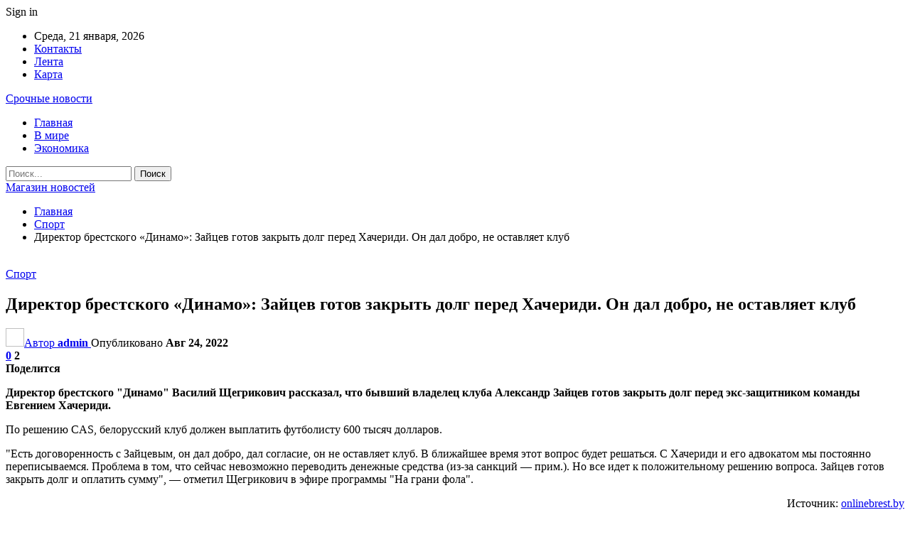

--- FILE ---
content_type: text/html; charset=UTF-8
request_url: https://ufoshop.by/sport/direktor-brestskogo-dinamo-zajczev-gotov-zakryt-dolg-pered-hacheridi-on-dal-dobro-ne-ostavlyaet-klub.html
body_size: 26767
content:
	<!DOCTYPE html>
		<!--[if IE 8]>
	<html class="ie ie8" dir="ltr" lang="ru-RU" prefix="og: https://ogp.me/ns#"> <![endif]-->
	<!--[if IE 9]>
	<html class="ie ie9" dir="ltr" lang="ru-RU" prefix="og: https://ogp.me/ns#"> <![endif]-->
	<!--[if gt IE 9]><!-->
<html dir="ltr" lang="ru-RU" prefix="og: https://ogp.me/ns#"> <!--<![endif]-->
	<head>
				<meta charset="UTF-8">
		<meta http-equiv="X-UA-Compatible" content="IE=edge">
		<meta name="viewport" content="width=device-width, initial-scale=1.0">
		<link rel="pingback" href="https://ufoshop.by/xmlrpc.php"/>

		<title>Директор брестского «Динамо»: Зайцев готов закрыть долг перед Хачериди. Он дал добро, не оставляет клуб | Магазин новостей</title>

		<!-- All in One SEO 4.9.2 - aioseo.com -->
	<meta name="description" content="Директор брестского &quot;Динамо&quot; Василий Щегрикович рассказал, что бывший владелец клуба Александр Зайцев готов закрыть долг перед экс-защитником команды Евгением Хачериди. По решению CAS, белорусский клуб должен выплатить футболисту 600 тысяч долларов. &quot;Есть договоренность с Зайцевым, он дал добро, дал согласие, он не оставляет клуб. В ближайшее время этот вопрос будет решаться. С Хачериди и его" />
	<meta name="robots" content="max-snippet:-1, max-image-preview:large, max-video-preview:-1" />
	<meta name="author" content="admin"/>
	<meta name="keywords" content="#брест,#динамо_брест,#футбол,#хачериди,#щегрикович" />
	<link rel="canonical" href="https://ufoshop.by/sport/direktor-brestskogo-dinamo-zajczev-gotov-zakryt-dolg-pered-hacheridi-on-dal-dobro-ne-ostavlyaet-klub.html" />
	<meta name="generator" content="All in One SEO (AIOSEO) 4.9.2" />
		<meta property="og:locale" content="ru_RU" />
		<meta property="og:site_name" content="Магазин новостей |" />
		<meta property="og:type" content="article" />
		<meta property="og:title" content="Директор брестского «Динамо»: Зайцев готов закрыть долг перед Хачериди. Он дал добро, не оставляет клуб | Магазин новостей" />
		<meta property="og:description" content="Директор брестского &quot;Динамо&quot; Василий Щегрикович рассказал, что бывший владелец клуба Александр Зайцев готов закрыть долг перед экс-защитником команды Евгением Хачериди. По решению CAS, белорусский клуб должен выплатить футболисту 600 тысяч долларов. &quot;Есть договоренность с Зайцевым, он дал добро, дал согласие, он не оставляет клуб. В ближайшее время этот вопрос будет решаться. С Хачериди и его" />
		<meta property="og:url" content="https://ufoshop.by/sport/direktor-brestskogo-dinamo-zajczev-gotov-zakryt-dolg-pered-hacheridi-on-dal-dobro-ne-ostavlyaet-klub.html" />
		<meta property="article:published_time" content="2022-08-24T14:27:37+00:00" />
		<meta property="article:modified_time" content="2022-08-24T14:27:37+00:00" />
		<meta name="twitter:card" content="summary" />
		<meta name="twitter:title" content="Директор брестского «Динамо»: Зайцев готов закрыть долг перед Хачериди. Он дал добро, не оставляет клуб | Магазин новостей" />
		<meta name="twitter:description" content="Директор брестского &quot;Динамо&quot; Василий Щегрикович рассказал, что бывший владелец клуба Александр Зайцев готов закрыть долг перед экс-защитником команды Евгением Хачериди. По решению CAS, белорусский клуб должен выплатить футболисту 600 тысяч долларов. &quot;Есть договоренность с Зайцевым, он дал добро, дал согласие, он не оставляет клуб. В ближайшее время этот вопрос будет решаться. С Хачериди и его" />
		<script type="application/ld+json" class="aioseo-schema">
			{"@context":"https:\/\/schema.org","@graph":[{"@type":"Article","@id":"https:\/\/ufoshop.by\/sport\/direktor-brestskogo-dinamo-zajczev-gotov-zakryt-dolg-pered-hacheridi-on-dal-dobro-ne-ostavlyaet-klub.html#article","name":"\u0414\u0438\u0440\u0435\u043a\u0442\u043e\u0440 \u0431\u0440\u0435\u0441\u0442\u0441\u043a\u043e\u0433\u043e \u00ab\u0414\u0438\u043d\u0430\u043c\u043e\u00bb: \u0417\u0430\u0439\u0446\u0435\u0432 \u0433\u043e\u0442\u043e\u0432 \u0437\u0430\u043a\u0440\u044b\u0442\u044c \u0434\u043e\u043b\u0433 \u043f\u0435\u0440\u0435\u0434 \u0425\u0430\u0447\u0435\u0440\u0438\u0434\u0438. \u041e\u043d \u0434\u0430\u043b \u0434\u043e\u0431\u0440\u043e, \u043d\u0435 \u043e\u0441\u0442\u0430\u0432\u043b\u044f\u0435\u0442 \u043a\u043b\u0443\u0431 | \u041c\u0430\u0433\u0430\u0437\u0438\u043d \u043d\u043e\u0432\u043e\u0441\u0442\u0435\u0439","headline":"\u0414\u0438\u0440\u0435\u043a\u0442\u043e\u0440 \u0431\u0440\u0435\u0441\u0442\u0441\u043a\u043e\u0433\u043e \u00ab\u0414\u0438\u043d\u0430\u043c\u043e\u00bb: \u0417\u0430\u0439\u0446\u0435\u0432 \u0433\u043e\u0442\u043e\u0432 \u0437\u0430\u043a\u0440\u044b\u0442\u044c \u0434\u043e\u043b\u0433 \u043f\u0435\u0440\u0435\u0434 \u0425\u0430\u0447\u0435\u0440\u0438\u0434\u0438. \u041e\u043d \u0434\u0430\u043b \u0434\u043e\u0431\u0440\u043e, \u043d\u0435 \u043e\u0441\u0442\u0430\u0432\u043b\u044f\u0435\u0442 \u043a\u043b\u0443\u0431","author":{"@id":"https:\/\/ufoshop.by\/author\/admin#author"},"publisher":{"@id":"https:\/\/ufoshop.by\/#organization"},"image":{"@type":"ImageObject","url":"https:\/\/ufoshop.by\/wp-content\/uploads\/2022\/08\/2bccae6f84b5f5810ee03b27870a17f8.jpg","width":600,"height":385},"datePublished":"2022-08-24T17:27:36+03:00","dateModified":"2022-08-24T17:27:36+03:00","inLanguage":"ru-RU","mainEntityOfPage":{"@id":"https:\/\/ufoshop.by\/sport\/direktor-brestskogo-dinamo-zajczev-gotov-zakryt-dolg-pered-hacheridi-on-dal-dobro-ne-ostavlyaet-klub.html#webpage"},"isPartOf":{"@id":"https:\/\/ufoshop.by\/sport\/direktor-brestskogo-dinamo-zajczev-gotov-zakryt-dolg-pered-hacheridi-on-dal-dobro-ne-ostavlyaet-klub.html#webpage"},"articleSection":"\u0421\u043f\u043e\u0440\u0442, #\u0431\u0440\u0435\u0441\u0442, #\u0434\u0438\u043d\u0430\u043c\u043e_\u0431\u0440\u0435\u0441\u0442, #\u0444\u0443\u0442\u0431\u043e\u043b, #\u0445\u0430\u0447\u0435\u0440\u0438\u0434\u0438, #\u0449\u0435\u0433\u0440\u0438\u043a\u043e\u0432\u0438\u0447"},{"@type":"BreadcrumbList","@id":"https:\/\/ufoshop.by\/sport\/direktor-brestskogo-dinamo-zajczev-gotov-zakryt-dolg-pered-hacheridi-on-dal-dobro-ne-ostavlyaet-klub.html#breadcrumblist","itemListElement":[{"@type":"ListItem","@id":"https:\/\/ufoshop.by#listItem","position":1,"name":"\u0413\u043b\u0430\u0432\u043d\u0430\u044f","item":"https:\/\/ufoshop.by","nextItem":{"@type":"ListItem","@id":"https:\/\/ufoshop.by\/category\/sport#listItem","name":"\u0421\u043f\u043e\u0440\u0442"}},{"@type":"ListItem","@id":"https:\/\/ufoshop.by\/category\/sport#listItem","position":2,"name":"\u0421\u043f\u043e\u0440\u0442","item":"https:\/\/ufoshop.by\/category\/sport","nextItem":{"@type":"ListItem","@id":"https:\/\/ufoshop.by\/sport\/direktor-brestskogo-dinamo-zajczev-gotov-zakryt-dolg-pered-hacheridi-on-dal-dobro-ne-ostavlyaet-klub.html#listItem","name":"\u0414\u0438\u0440\u0435\u043a\u0442\u043e\u0440 \u0431\u0440\u0435\u0441\u0442\u0441\u043a\u043e\u0433\u043e \u00ab\u0414\u0438\u043d\u0430\u043c\u043e\u00bb: \u0417\u0430\u0439\u0446\u0435\u0432 \u0433\u043e\u0442\u043e\u0432 \u0437\u0430\u043a\u0440\u044b\u0442\u044c \u0434\u043e\u043b\u0433 \u043f\u0435\u0440\u0435\u0434 \u0425\u0430\u0447\u0435\u0440\u0438\u0434\u0438. \u041e\u043d \u0434\u0430\u043b \u0434\u043e\u0431\u0440\u043e, \u043d\u0435 \u043e\u0441\u0442\u0430\u0432\u043b\u044f\u0435\u0442 \u043a\u043b\u0443\u0431"},"previousItem":{"@type":"ListItem","@id":"https:\/\/ufoshop.by#listItem","name":"\u0413\u043b\u0430\u0432\u043d\u0430\u044f"}},{"@type":"ListItem","@id":"https:\/\/ufoshop.by\/sport\/direktor-brestskogo-dinamo-zajczev-gotov-zakryt-dolg-pered-hacheridi-on-dal-dobro-ne-ostavlyaet-klub.html#listItem","position":3,"name":"\u0414\u0438\u0440\u0435\u043a\u0442\u043e\u0440 \u0431\u0440\u0435\u0441\u0442\u0441\u043a\u043e\u0433\u043e \u00ab\u0414\u0438\u043d\u0430\u043c\u043e\u00bb: \u0417\u0430\u0439\u0446\u0435\u0432 \u0433\u043e\u0442\u043e\u0432 \u0437\u0430\u043a\u0440\u044b\u0442\u044c \u0434\u043e\u043b\u0433 \u043f\u0435\u0440\u0435\u0434 \u0425\u0430\u0447\u0435\u0440\u0438\u0434\u0438. \u041e\u043d \u0434\u0430\u043b \u0434\u043e\u0431\u0440\u043e, \u043d\u0435 \u043e\u0441\u0442\u0430\u0432\u043b\u044f\u0435\u0442 \u043a\u043b\u0443\u0431","previousItem":{"@type":"ListItem","@id":"https:\/\/ufoshop.by\/category\/sport#listItem","name":"\u0421\u043f\u043e\u0440\u0442"}}]},{"@type":"Organization","@id":"https:\/\/ufoshop.by\/#organization","name":"\u041c\u0430\u0433\u0430\u0437\u0438\u043d \u043d\u043e\u0432\u043e\u0441\u0442\u0435\u0439","url":"https:\/\/ufoshop.by\/"},{"@type":"Person","@id":"https:\/\/ufoshop.by\/author\/admin#author","url":"https:\/\/ufoshop.by\/author\/admin","name":"admin","image":{"@type":"ImageObject","@id":"https:\/\/ufoshop.by\/sport\/direktor-brestskogo-dinamo-zajczev-gotov-zakryt-dolg-pered-hacheridi-on-dal-dobro-ne-ostavlyaet-klub.html#authorImage","url":"https:\/\/secure.gravatar.com\/avatar\/312cdcf38b28165683a140e612e3f9539f86d26244a3dfc71ba6b2cdead2a3eb?s=96&d=mm&r=g","width":96,"height":96,"caption":"admin"}},{"@type":"WebPage","@id":"https:\/\/ufoshop.by\/sport\/direktor-brestskogo-dinamo-zajczev-gotov-zakryt-dolg-pered-hacheridi-on-dal-dobro-ne-ostavlyaet-klub.html#webpage","url":"https:\/\/ufoshop.by\/sport\/direktor-brestskogo-dinamo-zajczev-gotov-zakryt-dolg-pered-hacheridi-on-dal-dobro-ne-ostavlyaet-klub.html","name":"\u0414\u0438\u0440\u0435\u043a\u0442\u043e\u0440 \u0431\u0440\u0435\u0441\u0442\u0441\u043a\u043e\u0433\u043e \u00ab\u0414\u0438\u043d\u0430\u043c\u043e\u00bb: \u0417\u0430\u0439\u0446\u0435\u0432 \u0433\u043e\u0442\u043e\u0432 \u0437\u0430\u043a\u0440\u044b\u0442\u044c \u0434\u043e\u043b\u0433 \u043f\u0435\u0440\u0435\u0434 \u0425\u0430\u0447\u0435\u0440\u0438\u0434\u0438. \u041e\u043d \u0434\u0430\u043b \u0434\u043e\u0431\u0440\u043e, \u043d\u0435 \u043e\u0441\u0442\u0430\u0432\u043b\u044f\u0435\u0442 \u043a\u043b\u0443\u0431 | \u041c\u0430\u0433\u0430\u0437\u0438\u043d \u043d\u043e\u0432\u043e\u0441\u0442\u0435\u0439","description":"\u0414\u0438\u0440\u0435\u043a\u0442\u043e\u0440 \u0431\u0440\u0435\u0441\u0442\u0441\u043a\u043e\u0433\u043e \"\u0414\u0438\u043d\u0430\u043c\u043e\" \u0412\u0430\u0441\u0438\u043b\u0438\u0439 \u0429\u0435\u0433\u0440\u0438\u043a\u043e\u0432\u0438\u0447 \u0440\u0430\u0441\u0441\u043a\u0430\u0437\u0430\u043b, \u0447\u0442\u043e \u0431\u044b\u0432\u0448\u0438\u0439 \u0432\u043b\u0430\u0434\u0435\u043b\u0435\u0446 \u043a\u043b\u0443\u0431\u0430 \u0410\u043b\u0435\u043a\u0441\u0430\u043d\u0434\u0440 \u0417\u0430\u0439\u0446\u0435\u0432 \u0433\u043e\u0442\u043e\u0432 \u0437\u0430\u043a\u0440\u044b\u0442\u044c \u0434\u043e\u043b\u0433 \u043f\u0435\u0440\u0435\u0434 \u044d\u043a\u0441-\u0437\u0430\u0449\u0438\u0442\u043d\u0438\u043a\u043e\u043c \u043a\u043e\u043c\u0430\u043d\u0434\u044b \u0415\u0432\u0433\u0435\u043d\u0438\u0435\u043c \u0425\u0430\u0447\u0435\u0440\u0438\u0434\u0438. \u041f\u043e \u0440\u0435\u0448\u0435\u043d\u0438\u044e CAS, \u0431\u0435\u043b\u043e\u0440\u0443\u0441\u0441\u043a\u0438\u0439 \u043a\u043b\u0443\u0431 \u0434\u043e\u043b\u0436\u0435\u043d \u0432\u044b\u043f\u043b\u0430\u0442\u0438\u0442\u044c \u0444\u0443\u0442\u0431\u043e\u043b\u0438\u0441\u0442\u0443 600 \u0442\u044b\u0441\u044f\u0447 \u0434\u043e\u043b\u043b\u0430\u0440\u043e\u0432. \"\u0415\u0441\u0442\u044c \u0434\u043e\u0433\u043e\u0432\u043e\u0440\u0435\u043d\u043d\u043e\u0441\u0442\u044c \u0441 \u0417\u0430\u0439\u0446\u0435\u0432\u044b\u043c, \u043e\u043d \u0434\u0430\u043b \u0434\u043e\u0431\u0440\u043e, \u0434\u0430\u043b \u0441\u043e\u0433\u043b\u0430\u0441\u0438\u0435, \u043e\u043d \u043d\u0435 \u043e\u0441\u0442\u0430\u0432\u043b\u044f\u0435\u0442 \u043a\u043b\u0443\u0431. \u0412 \u0431\u043b\u0438\u0436\u0430\u0439\u0448\u0435\u0435 \u0432\u0440\u0435\u043c\u044f \u044d\u0442\u043e\u0442 \u0432\u043e\u043f\u0440\u043e\u0441 \u0431\u0443\u0434\u0435\u0442 \u0440\u0435\u0448\u0430\u0442\u044c\u0441\u044f. \u0421 \u0425\u0430\u0447\u0435\u0440\u0438\u0434\u0438 \u0438 \u0435\u0433\u043e","inLanguage":"ru-RU","isPartOf":{"@id":"https:\/\/ufoshop.by\/#website"},"breadcrumb":{"@id":"https:\/\/ufoshop.by\/sport\/direktor-brestskogo-dinamo-zajczev-gotov-zakryt-dolg-pered-hacheridi-on-dal-dobro-ne-ostavlyaet-klub.html#breadcrumblist"},"author":{"@id":"https:\/\/ufoshop.by\/author\/admin#author"},"creator":{"@id":"https:\/\/ufoshop.by\/author\/admin#author"},"image":{"@type":"ImageObject","url":"https:\/\/ufoshop.by\/wp-content\/uploads\/2022\/08\/2bccae6f84b5f5810ee03b27870a17f8.jpg","@id":"https:\/\/ufoshop.by\/sport\/direktor-brestskogo-dinamo-zajczev-gotov-zakryt-dolg-pered-hacheridi-on-dal-dobro-ne-ostavlyaet-klub.html\/#mainImage","width":600,"height":385},"primaryImageOfPage":{"@id":"https:\/\/ufoshop.by\/sport\/direktor-brestskogo-dinamo-zajczev-gotov-zakryt-dolg-pered-hacheridi-on-dal-dobro-ne-ostavlyaet-klub.html#mainImage"},"datePublished":"2022-08-24T17:27:36+03:00","dateModified":"2022-08-24T17:27:36+03:00"},{"@type":"WebSite","@id":"https:\/\/ufoshop.by\/#website","url":"https:\/\/ufoshop.by\/","name":"\u041c\u0430\u0433\u0430\u0437\u0438\u043d \u043d\u043e\u0432\u043e\u0441\u0442\u0435\u0439","inLanguage":"ru-RU","publisher":{"@id":"https:\/\/ufoshop.by\/#organization"}}]}
		</script>
		<!-- All in One SEO -->


<!-- Better Open Graph, Schema.org & Twitter Integration -->
<meta property="og:locale" content="ru_ru"/>
<meta property="og:site_name" content="Магазин новостей"/>
<meta property="og:url" content="https://ufoshop.by/sport/direktor-brestskogo-dinamo-zajczev-gotov-zakryt-dolg-pered-hacheridi-on-dal-dobro-ne-ostavlyaet-klub.html"/>
<meta property="og:title" content="Директор брестского «Динамо»: Зайцев готов закрыть долг перед Хачериди. Он дал добро, не оставляет клуб"/>
<meta property="og:image" content="https://ufoshop.by/wp-content/uploads/2022/08/2bccae6f84b5f5810ee03b27870a17f8.jpg"/>
<meta property="article:section" content="Спорт"/>
<meta property="article:tag" content="#щегрикович"/>
<meta property="og:description" content="Директор брестского &quot;Динамо&quot; Василий Щегрикович рассказал, что бывший владелец клуба Александр Зайцев готов закрыть долг перед экс-защитником команды Евгением Хачериди.        По решению CAS, белорусский клуб должен выплатить футболисту 600"/>
<meta property="og:type" content="article"/>
<meta name="twitter:card" content="summary"/>
<meta name="twitter:url" content="https://ufoshop.by/sport/direktor-brestskogo-dinamo-zajczev-gotov-zakryt-dolg-pered-hacheridi-on-dal-dobro-ne-ostavlyaet-klub.html"/>
<meta name="twitter:title" content="Директор брестского «Динамо»: Зайцев готов закрыть долг перед Хачериди. Он дал добро, не оставляет клуб"/>
<meta name="twitter:description" content="Директор брестского &quot;Динамо&quot; Василий Щегрикович рассказал, что бывший владелец клуба Александр Зайцев готов закрыть долг перед экс-защитником команды Евгением Хачериди.        По решению CAS, белорусский клуб должен выплатить футболисту 600"/>
<meta name="twitter:image" content="https://ufoshop.by/wp-content/uploads/2022/08/2bccae6f84b5f5810ee03b27870a17f8.jpg"/>
<!-- / Better Open Graph, Schema.org & Twitter Integration. -->
<link rel='dns-prefetch' href='//fonts.googleapis.com' />
<link rel="alternate" type="application/rss+xml" title="Магазин новостей &raquo; Лента" href="https://ufoshop.by/feed" />
<link rel="alternate" type="application/rss+xml" title="Магазин новостей &raquo; Лента комментариев" href="https://ufoshop.by/comments/feed" />
<link rel="alternate" type="application/rss+xml" title="Магазин новостей &raquo; Лента комментариев к &laquo;Директор брестского «Динамо»: Зайцев готов закрыть долг перед Хачериди. Он дал добро, не оставляет клуб&raquo;" href="https://ufoshop.by/sport/direktor-brestskogo-dinamo-zajczev-gotov-zakryt-dolg-pered-hacheridi-on-dal-dobro-ne-ostavlyaet-klub.html/feed" />
<link rel="alternate" title="oEmbed (JSON)" type="application/json+oembed" href="https://ufoshop.by/wp-json/oembed/1.0/embed?url=https%3A%2F%2Fufoshop.by%2Fsport%2Fdirektor-brestskogo-dinamo-zajczev-gotov-zakryt-dolg-pered-hacheridi-on-dal-dobro-ne-ostavlyaet-klub.html" />
<link rel="alternate" title="oEmbed (XML)" type="text/xml+oembed" href="https://ufoshop.by/wp-json/oembed/1.0/embed?url=https%3A%2F%2Fufoshop.by%2Fsport%2Fdirektor-brestskogo-dinamo-zajczev-gotov-zakryt-dolg-pered-hacheridi-on-dal-dobro-ne-ostavlyaet-klub.html&#038;format=xml" />
<style id='wp-img-auto-sizes-contain-inline-css' type='text/css'>
img:is([sizes=auto i],[sizes^="auto," i]){contain-intrinsic-size:3000px 1500px}
/*# sourceURL=wp-img-auto-sizes-contain-inline-css */
</style>
<style id='wp-emoji-styles-inline-css' type='text/css'>

	img.wp-smiley, img.emoji {
		display: inline !important;
		border: none !important;
		box-shadow: none !important;
		height: 1em !important;
		width: 1em !important;
		margin: 0 0.07em !important;
		vertical-align: -0.1em !important;
		background: none !important;
		padding: 0 !important;
	}
/*# sourceURL=wp-emoji-styles-inline-css */
</style>
<style id='wp-block-library-inline-css' type='text/css'>
:root{--wp-block-synced-color:#7a00df;--wp-block-synced-color--rgb:122,0,223;--wp-bound-block-color:var(--wp-block-synced-color);--wp-editor-canvas-background:#ddd;--wp-admin-theme-color:#007cba;--wp-admin-theme-color--rgb:0,124,186;--wp-admin-theme-color-darker-10:#006ba1;--wp-admin-theme-color-darker-10--rgb:0,107,160.5;--wp-admin-theme-color-darker-20:#005a87;--wp-admin-theme-color-darker-20--rgb:0,90,135;--wp-admin-border-width-focus:2px}@media (min-resolution:192dpi){:root{--wp-admin-border-width-focus:1.5px}}.wp-element-button{cursor:pointer}:root .has-very-light-gray-background-color{background-color:#eee}:root .has-very-dark-gray-background-color{background-color:#313131}:root .has-very-light-gray-color{color:#eee}:root .has-very-dark-gray-color{color:#313131}:root .has-vivid-green-cyan-to-vivid-cyan-blue-gradient-background{background:linear-gradient(135deg,#00d084,#0693e3)}:root .has-purple-crush-gradient-background{background:linear-gradient(135deg,#34e2e4,#4721fb 50%,#ab1dfe)}:root .has-hazy-dawn-gradient-background{background:linear-gradient(135deg,#faaca8,#dad0ec)}:root .has-subdued-olive-gradient-background{background:linear-gradient(135deg,#fafae1,#67a671)}:root .has-atomic-cream-gradient-background{background:linear-gradient(135deg,#fdd79a,#004a59)}:root .has-nightshade-gradient-background{background:linear-gradient(135deg,#330968,#31cdcf)}:root .has-midnight-gradient-background{background:linear-gradient(135deg,#020381,#2874fc)}:root{--wp--preset--font-size--normal:16px;--wp--preset--font-size--huge:42px}.has-regular-font-size{font-size:1em}.has-larger-font-size{font-size:2.625em}.has-normal-font-size{font-size:var(--wp--preset--font-size--normal)}.has-huge-font-size{font-size:var(--wp--preset--font-size--huge)}.has-text-align-center{text-align:center}.has-text-align-left{text-align:left}.has-text-align-right{text-align:right}.has-fit-text{white-space:nowrap!important}#end-resizable-editor-section{display:none}.aligncenter{clear:both}.items-justified-left{justify-content:flex-start}.items-justified-center{justify-content:center}.items-justified-right{justify-content:flex-end}.items-justified-space-between{justify-content:space-between}.screen-reader-text{border:0;clip-path:inset(50%);height:1px;margin:-1px;overflow:hidden;padding:0;position:absolute;width:1px;word-wrap:normal!important}.screen-reader-text:focus{background-color:#ddd;clip-path:none;color:#444;display:block;font-size:1em;height:auto;left:5px;line-height:normal;padding:15px 23px 14px;text-decoration:none;top:5px;width:auto;z-index:100000}html :where(.has-border-color){border-style:solid}html :where([style*=border-top-color]){border-top-style:solid}html :where([style*=border-right-color]){border-right-style:solid}html :where([style*=border-bottom-color]){border-bottom-style:solid}html :where([style*=border-left-color]){border-left-style:solid}html :where([style*=border-width]){border-style:solid}html :where([style*=border-top-width]){border-top-style:solid}html :where([style*=border-right-width]){border-right-style:solid}html :where([style*=border-bottom-width]){border-bottom-style:solid}html :where([style*=border-left-width]){border-left-style:solid}html :where(img[class*=wp-image-]){height:auto;max-width:100%}:where(figure){margin:0 0 1em}html :where(.is-position-sticky){--wp-admin--admin-bar--position-offset:var(--wp-admin--admin-bar--height,0px)}@media screen and (max-width:600px){html :where(.is-position-sticky){--wp-admin--admin-bar--position-offset:0px}}

/*# sourceURL=wp-block-library-inline-css */
</style><style id='global-styles-inline-css' type='text/css'>
:root{--wp--preset--aspect-ratio--square: 1;--wp--preset--aspect-ratio--4-3: 4/3;--wp--preset--aspect-ratio--3-4: 3/4;--wp--preset--aspect-ratio--3-2: 3/2;--wp--preset--aspect-ratio--2-3: 2/3;--wp--preset--aspect-ratio--16-9: 16/9;--wp--preset--aspect-ratio--9-16: 9/16;--wp--preset--color--black: #000000;--wp--preset--color--cyan-bluish-gray: #abb8c3;--wp--preset--color--white: #ffffff;--wp--preset--color--pale-pink: #f78da7;--wp--preset--color--vivid-red: #cf2e2e;--wp--preset--color--luminous-vivid-orange: #ff6900;--wp--preset--color--luminous-vivid-amber: #fcb900;--wp--preset--color--light-green-cyan: #7bdcb5;--wp--preset--color--vivid-green-cyan: #00d084;--wp--preset--color--pale-cyan-blue: #8ed1fc;--wp--preset--color--vivid-cyan-blue: #0693e3;--wp--preset--color--vivid-purple: #9b51e0;--wp--preset--gradient--vivid-cyan-blue-to-vivid-purple: linear-gradient(135deg,rgb(6,147,227) 0%,rgb(155,81,224) 100%);--wp--preset--gradient--light-green-cyan-to-vivid-green-cyan: linear-gradient(135deg,rgb(122,220,180) 0%,rgb(0,208,130) 100%);--wp--preset--gradient--luminous-vivid-amber-to-luminous-vivid-orange: linear-gradient(135deg,rgb(252,185,0) 0%,rgb(255,105,0) 100%);--wp--preset--gradient--luminous-vivid-orange-to-vivid-red: linear-gradient(135deg,rgb(255,105,0) 0%,rgb(207,46,46) 100%);--wp--preset--gradient--very-light-gray-to-cyan-bluish-gray: linear-gradient(135deg,rgb(238,238,238) 0%,rgb(169,184,195) 100%);--wp--preset--gradient--cool-to-warm-spectrum: linear-gradient(135deg,rgb(74,234,220) 0%,rgb(151,120,209) 20%,rgb(207,42,186) 40%,rgb(238,44,130) 60%,rgb(251,105,98) 80%,rgb(254,248,76) 100%);--wp--preset--gradient--blush-light-purple: linear-gradient(135deg,rgb(255,206,236) 0%,rgb(152,150,240) 100%);--wp--preset--gradient--blush-bordeaux: linear-gradient(135deg,rgb(254,205,165) 0%,rgb(254,45,45) 50%,rgb(107,0,62) 100%);--wp--preset--gradient--luminous-dusk: linear-gradient(135deg,rgb(255,203,112) 0%,rgb(199,81,192) 50%,rgb(65,88,208) 100%);--wp--preset--gradient--pale-ocean: linear-gradient(135deg,rgb(255,245,203) 0%,rgb(182,227,212) 50%,rgb(51,167,181) 100%);--wp--preset--gradient--electric-grass: linear-gradient(135deg,rgb(202,248,128) 0%,rgb(113,206,126) 100%);--wp--preset--gradient--midnight: linear-gradient(135deg,rgb(2,3,129) 0%,rgb(40,116,252) 100%);--wp--preset--font-size--small: 13px;--wp--preset--font-size--medium: 20px;--wp--preset--font-size--large: 36px;--wp--preset--font-size--x-large: 42px;--wp--preset--spacing--20: 0.44rem;--wp--preset--spacing--30: 0.67rem;--wp--preset--spacing--40: 1rem;--wp--preset--spacing--50: 1.5rem;--wp--preset--spacing--60: 2.25rem;--wp--preset--spacing--70: 3.38rem;--wp--preset--spacing--80: 5.06rem;--wp--preset--shadow--natural: 6px 6px 9px rgba(0, 0, 0, 0.2);--wp--preset--shadow--deep: 12px 12px 50px rgba(0, 0, 0, 0.4);--wp--preset--shadow--sharp: 6px 6px 0px rgba(0, 0, 0, 0.2);--wp--preset--shadow--outlined: 6px 6px 0px -3px rgb(255, 255, 255), 6px 6px rgb(0, 0, 0);--wp--preset--shadow--crisp: 6px 6px 0px rgb(0, 0, 0);}:where(.is-layout-flex){gap: 0.5em;}:where(.is-layout-grid){gap: 0.5em;}body .is-layout-flex{display: flex;}.is-layout-flex{flex-wrap: wrap;align-items: center;}.is-layout-flex > :is(*, div){margin: 0;}body .is-layout-grid{display: grid;}.is-layout-grid > :is(*, div){margin: 0;}:where(.wp-block-columns.is-layout-flex){gap: 2em;}:where(.wp-block-columns.is-layout-grid){gap: 2em;}:where(.wp-block-post-template.is-layout-flex){gap: 1.25em;}:where(.wp-block-post-template.is-layout-grid){gap: 1.25em;}.has-black-color{color: var(--wp--preset--color--black) !important;}.has-cyan-bluish-gray-color{color: var(--wp--preset--color--cyan-bluish-gray) !important;}.has-white-color{color: var(--wp--preset--color--white) !important;}.has-pale-pink-color{color: var(--wp--preset--color--pale-pink) !important;}.has-vivid-red-color{color: var(--wp--preset--color--vivid-red) !important;}.has-luminous-vivid-orange-color{color: var(--wp--preset--color--luminous-vivid-orange) !important;}.has-luminous-vivid-amber-color{color: var(--wp--preset--color--luminous-vivid-amber) !important;}.has-light-green-cyan-color{color: var(--wp--preset--color--light-green-cyan) !important;}.has-vivid-green-cyan-color{color: var(--wp--preset--color--vivid-green-cyan) !important;}.has-pale-cyan-blue-color{color: var(--wp--preset--color--pale-cyan-blue) !important;}.has-vivid-cyan-blue-color{color: var(--wp--preset--color--vivid-cyan-blue) !important;}.has-vivid-purple-color{color: var(--wp--preset--color--vivid-purple) !important;}.has-black-background-color{background-color: var(--wp--preset--color--black) !important;}.has-cyan-bluish-gray-background-color{background-color: var(--wp--preset--color--cyan-bluish-gray) !important;}.has-white-background-color{background-color: var(--wp--preset--color--white) !important;}.has-pale-pink-background-color{background-color: var(--wp--preset--color--pale-pink) !important;}.has-vivid-red-background-color{background-color: var(--wp--preset--color--vivid-red) !important;}.has-luminous-vivid-orange-background-color{background-color: var(--wp--preset--color--luminous-vivid-orange) !important;}.has-luminous-vivid-amber-background-color{background-color: var(--wp--preset--color--luminous-vivid-amber) !important;}.has-light-green-cyan-background-color{background-color: var(--wp--preset--color--light-green-cyan) !important;}.has-vivid-green-cyan-background-color{background-color: var(--wp--preset--color--vivid-green-cyan) !important;}.has-pale-cyan-blue-background-color{background-color: var(--wp--preset--color--pale-cyan-blue) !important;}.has-vivid-cyan-blue-background-color{background-color: var(--wp--preset--color--vivid-cyan-blue) !important;}.has-vivid-purple-background-color{background-color: var(--wp--preset--color--vivid-purple) !important;}.has-black-border-color{border-color: var(--wp--preset--color--black) !important;}.has-cyan-bluish-gray-border-color{border-color: var(--wp--preset--color--cyan-bluish-gray) !important;}.has-white-border-color{border-color: var(--wp--preset--color--white) !important;}.has-pale-pink-border-color{border-color: var(--wp--preset--color--pale-pink) !important;}.has-vivid-red-border-color{border-color: var(--wp--preset--color--vivid-red) !important;}.has-luminous-vivid-orange-border-color{border-color: var(--wp--preset--color--luminous-vivid-orange) !important;}.has-luminous-vivid-amber-border-color{border-color: var(--wp--preset--color--luminous-vivid-amber) !important;}.has-light-green-cyan-border-color{border-color: var(--wp--preset--color--light-green-cyan) !important;}.has-vivid-green-cyan-border-color{border-color: var(--wp--preset--color--vivid-green-cyan) !important;}.has-pale-cyan-blue-border-color{border-color: var(--wp--preset--color--pale-cyan-blue) !important;}.has-vivid-cyan-blue-border-color{border-color: var(--wp--preset--color--vivid-cyan-blue) !important;}.has-vivid-purple-border-color{border-color: var(--wp--preset--color--vivid-purple) !important;}.has-vivid-cyan-blue-to-vivid-purple-gradient-background{background: var(--wp--preset--gradient--vivid-cyan-blue-to-vivid-purple) !important;}.has-light-green-cyan-to-vivid-green-cyan-gradient-background{background: var(--wp--preset--gradient--light-green-cyan-to-vivid-green-cyan) !important;}.has-luminous-vivid-amber-to-luminous-vivid-orange-gradient-background{background: var(--wp--preset--gradient--luminous-vivid-amber-to-luminous-vivid-orange) !important;}.has-luminous-vivid-orange-to-vivid-red-gradient-background{background: var(--wp--preset--gradient--luminous-vivid-orange-to-vivid-red) !important;}.has-very-light-gray-to-cyan-bluish-gray-gradient-background{background: var(--wp--preset--gradient--very-light-gray-to-cyan-bluish-gray) !important;}.has-cool-to-warm-spectrum-gradient-background{background: var(--wp--preset--gradient--cool-to-warm-spectrum) !important;}.has-blush-light-purple-gradient-background{background: var(--wp--preset--gradient--blush-light-purple) !important;}.has-blush-bordeaux-gradient-background{background: var(--wp--preset--gradient--blush-bordeaux) !important;}.has-luminous-dusk-gradient-background{background: var(--wp--preset--gradient--luminous-dusk) !important;}.has-pale-ocean-gradient-background{background: var(--wp--preset--gradient--pale-ocean) !important;}.has-electric-grass-gradient-background{background: var(--wp--preset--gradient--electric-grass) !important;}.has-midnight-gradient-background{background: var(--wp--preset--gradient--midnight) !important;}.has-small-font-size{font-size: var(--wp--preset--font-size--small) !important;}.has-medium-font-size{font-size: var(--wp--preset--font-size--medium) !important;}.has-large-font-size{font-size: var(--wp--preset--font-size--large) !important;}.has-x-large-font-size{font-size: var(--wp--preset--font-size--x-large) !important;}
/*# sourceURL=global-styles-inline-css */
</style>

<style id='classic-theme-styles-inline-css' type='text/css'>
/*! This file is auto-generated */
.wp-block-button__link{color:#fff;background-color:#32373c;border-radius:9999px;box-shadow:none;text-decoration:none;padding:calc(.667em + 2px) calc(1.333em + 2px);font-size:1.125em}.wp-block-file__button{background:#32373c;color:#fff;text-decoration:none}
/*# sourceURL=/wp-includes/css/classic-themes.min.css */
</style>
<link rel='stylesheet' id='contact-form-7-css' href='https://ufoshop.by/wp-content/plugins/contact-form-7/includes/css/styles.css?ver=6.1.4' type='text/css' media='all' />
<link rel='stylesheet' id='bf-slick-css' href='https://ufoshop.by/wp-content/themes/publisher/includes/libs/better-framework/assets/css/slick.min.css?ver=3.10.22' type='text/css' media='all' />
<link rel='stylesheet' id='pretty-photo-css' href='https://ufoshop.by/wp-content/themes/publisher/includes/libs/better-framework/assets/css/pretty-photo.min.css?ver=3.10.22' type='text/css' media='all' />
<link rel='stylesheet' id='bs-icons-css' href='https://ufoshop.by/wp-content/themes/publisher/includes/libs/better-framework/assets/css/bs-icons.css?ver=3.10.22' type='text/css' media='all' />
<link rel='stylesheet' id='theme-libs-css' href='https://ufoshop.by/wp-content/themes/publisher/css/theme-libs.min.css?ver=7.7.0' type='text/css' media='all' />
<link rel='stylesheet' id='fontawesome-css' href='https://ufoshop.by/wp-content/themes/publisher/includes/libs/better-framework/assets/css/font-awesome.min.css?ver=3.10.22' type='text/css' media='all' />
<link rel='stylesheet' id='publisher-css' href='https://ufoshop.by/wp-content/themes/publisher/style-7.7.0.min.css?ver=7.7.0' type='text/css' media='all' />
<link rel='stylesheet' id='better-framework-main-fonts-css' href='https://fonts.googleapis.com/css?family=Roboto:400,500,400italic&#038;subset=greek' type='text/css' media='all' />
<script type="text/javascript" src="https://ufoshop.by/wp-includes/js/jquery/jquery.min.js?ver=3.7.1" id="jquery-core-js"></script>
<script type="text/javascript" src="https://ufoshop.by/wp-includes/js/jquery/jquery-migrate.min.js?ver=3.4.1" id="jquery-migrate-js"></script>
<link rel="https://api.w.org/" href="https://ufoshop.by/wp-json/" /><link rel="alternate" title="JSON" type="application/json" href="https://ufoshop.by/wp-json/wp/v2/posts/10870" /><link rel="EditURI" type="application/rsd+xml" title="RSD" href="https://ufoshop.by/xmlrpc.php?rsd" />
<meta name="generator" content="WordPress 6.9" />
<link rel='shortlink' href='https://ufoshop.by/?p=10870' />
			<link rel="amphtml" href="https://ufoshop.by/amp/sport/direktor-brestskogo-dinamo-zajczev-gotov-zakryt-dolg-pered-hacheridi-on-dal-dobro-ne-ostavlyaet-klub.html"/>
			<script type="application/ld+json">{
    "@context": "http:\/\/schema.org\/",
    "@type": "Organization",
    "@id": "#organization",
    "url": "https:\/\/ufoshop.by\/",
    "name": "\u041c\u0430\u0433\u0430\u0437\u0438\u043d \u043d\u043e\u0432\u043e\u0441\u0442\u0435\u0439",
    "description": ""
}</script>
<script type="application/ld+json">{
    "@context": "http:\/\/schema.org\/",
    "@type": "WebSite",
    "name": "\u041c\u0430\u0433\u0430\u0437\u0438\u043d \u043d\u043e\u0432\u043e\u0441\u0442\u0435\u0439",
    "alternateName": "",
    "url": "https:\/\/ufoshop.by\/"
}</script>
<script type="application/ld+json">{
    "@context": "http:\/\/schema.org\/",
    "@type": "BlogPosting",
    "headline": "\u0414\u0438\u0440\u0435\u043a\u0442\u043e\u0440 \u0431\u0440\u0435\u0441\u0442\u0441\u043a\u043e\u0433\u043e \u00ab\u0414\u0438\u043d\u0430\u043c\u043e\u00bb: \u0417\u0430\u0439\u0446\u0435\u0432 \u0433\u043e\u0442\u043e\u0432 \u0437\u0430\u043a\u0440\u044b\u0442\u044c \u0434\u043e\u043b\u0433 \u043f\u0435\u0440\u0435\u0434 \u0425\u0430\u0447\u0435\u0440\u0438\u0434\u0438. \u041e\u043d \u0434\u0430\u043b \u0434\u043e\u0431\u0440\u043e, \u043d\u0435 \u043e\u0441\u0442\u0430\u0432\u043b\u044f\u0435\u0442 \u043a\u043b\u0443\u0431",
    "description": "\u0414\u0438\u0440\u0435\u043a\u0442\u043e\u0440 \u0431\u0440\u0435\u0441\u0442\u0441\u043a\u043e\u0433\u043e &quot;\u0414\u0438\u043d\u0430\u043c\u043e&quot; \u0412\u0430\u0441\u0438\u043b\u0438\u0439 \u0429\u0435\u0433\u0440\u0438\u043a\u043e\u0432\u0438\u0447 \u0440\u0430\u0441\u0441\u043a\u0430\u0437\u0430\u043b, \u0447\u0442\u043e \u0431\u044b\u0432\u0448\u0438\u0439 \u0432\u043b\u0430\u0434\u0435\u043b\u0435\u0446 \u043a\u043b\u0443\u0431\u0430 \u0410\u043b\u0435\u043a\u0441\u0430\u043d\u0434\u0440 \u0417\u0430\u0439\u0446\u0435\u0432 \u0433\u043e\u0442\u043e\u0432 \u0437\u0430\u043a\u0440\u044b\u0442\u044c \u0434\u043e\u043b\u0433 \u043f\u0435\u0440\u0435\u0434 \u044d\u043a\u0441-\u0437\u0430\u0449\u0438\u0442\u043d\u0438\u043a\u043e\u043c \u043a\u043e\u043c\u0430\u043d\u0434\u044b \u0415\u0432\u0433\u0435\u043d\u0438\u0435\u043c \u0425\u0430\u0447\u0435\u0440\u0438\u0434\u0438.        \u041f\u043e \u0440\u0435\u0448\u0435\u043d\u0438\u044e CAS, \u0431\u0435\u043b\u043e\u0440\u0443\u0441\u0441\u043a\u0438\u0439 \u043a\u043b\u0443\u0431 \u0434\u043e\u043b\u0436\u0435\u043d \u0432\u044b\u043f\u043b\u0430\u0442\u0438\u0442\u044c \u0444\u0443\u0442\u0431\u043e\u043b\u0438\u0441\u0442\u0443 600",
    "datePublished": "2022-08-24",
    "dateModified": "2022-08-24",
    "author": {
        "@type": "Person",
        "@id": "#person-admin",
        "name": "admin"
    },
    "image": {
        "@type": "ImageObject",
        "url": "https:\/\/ufoshop.by\/wp-content\/uploads\/2022\/08\/2bccae6f84b5f5810ee03b27870a17f8.jpg",
        "width": 600,
        "height": 385
    },
    "interactionStatistic": [
        {
            "@type": "InteractionCounter",
            "interactionType": "http:\/\/schema.org\/CommentAction",
            "userInteractionCount": "0"
        }
    ],
    "publisher": {
        "@id": "#organization"
    },
    "mainEntityOfPage": "https:\/\/ufoshop.by\/sport\/direktor-brestskogo-dinamo-zajczev-gotov-zakryt-dolg-pered-hacheridi-on-dal-dobro-ne-ostavlyaet-klub.html"
}</script>
<link rel='stylesheet' id='7.7.0-1761834876' href='https://ufoshop.by/wp-content/bs-booster-cache/8f0c34d626ca8867be652c2839d70f8e.css' type='text/css' media='all' />
<link rel="icon" href="https://ufoshop.by/wp-content/uploads/2022/07/cropped-u-32x32.png" sizes="32x32" />
<link rel="icon" href="https://ufoshop.by/wp-content/uploads/2022/07/cropped-u-192x192.png" sizes="192x192" />
<link rel="apple-touch-icon" href="https://ufoshop.by/wp-content/uploads/2022/07/cropped-u-180x180.png" />
<meta name="msapplication-TileImage" content="https://ufoshop.by/wp-content/uploads/2022/07/cropped-u-270x270.png" />
	</head>

<body class="wp-singular post-template-default single single-post postid-10870 single-format-standard wp-theme-publisher bs-theme bs-publisher bs-publisher-clean-magazine active-light-box active-top-line ltr close-rh page-layout-2-col-right full-width main-menu-sticky-smart active-ajax-search single-prim-cat-14 single-cat-14  bs-ll-a" dir="ltr">
		<div class="main-wrap content-main-wrap">
			<header id="header" class="site-header header-style-2 boxed" itemscope="itemscope" itemtype="https://schema.org/WPHeader">

		<section class="topbar topbar-style-1 hidden-xs hidden-xs">
	<div class="content-wrap">
		<div class="container">
			<div class="topbar-inner clearfix">

									<div class="section-links">
													<a class="topbar-sign-in "
							   data-toggle="modal" data-target="#bsLoginModal">
								<i class="fa fa-user-circle"></i> Sign in							</a>

							<div class="modal sign-in-modal fade" id="bsLoginModal" tabindex="-1" role="dialog"
							     style="display: none">
								<div class="modal-dialog" role="document">
									<div class="modal-content">
											<span class="close-modal" data-dismiss="modal" aria-label="Close"><i
														class="fa fa-close"></i></span>
										<div class="modal-body">
											<div id="form_37921_" class="bs-shortcode bs-login-shortcode ">
		<div class="bs-login bs-type-login"  style="display:none">

					<div class="bs-login-panel bs-login-sign-panel bs-current-login-panel">
								<form name="loginform"
				      action="https://ufoshop.by/wp-login.php" method="post">

					
					<div class="login-header">
						<span class="login-icon fa fa-user-circle main-color"></span>
						<p>Welcome, Login to your account.</p>
					</div>
					
					<div class="login-field login-username">
						<input type="text" name="log" id="form_37921_user_login" class="input"
						       value="" size="20"
						       placeholder="Username or Email..." required/>
					</div>

					<div class="login-field login-password">
						<input type="password" name="pwd" id="form_37921_user_pass"
						       class="input"
						       value="" size="20" placeholder="Password..."
						       required/>
					</div>

					
					<div class="login-field">
						<a href="https://ufoshop.by/wp-login.php?action=lostpassword&redirect_to=https%3A%2F%2Fufoshop.by%2Fsport%2Fdirektor-brestskogo-dinamo-zajczev-gotov-zakryt-dolg-pered-hacheridi-on-dal-dobro-ne-ostavlyaet-klub.html"
						   class="go-reset-panel">Forget password?</a>

													<span class="login-remember">
							<input class="remember-checkbox" name="rememberme" type="checkbox"
							       id="form_37921_rememberme"
							       value="forever"  />
							<label class="remember-label">Remember me</label>
						</span>
											</div>

					
					<div class="login-field login-submit">
						<input type="submit" name="wp-submit"
						       class="button-primary login-btn"
						       value="Log In"/>
						<input type="hidden" name="redirect_to" value="https://ufoshop.by/sport/direktor-brestskogo-dinamo-zajczev-gotov-zakryt-dolg-pered-hacheridi-on-dal-dobro-ne-ostavlyaet-klub.html"/>
					</div>

									</form>
			</div>

			<div class="bs-login-panel bs-login-reset-panel">

				<span class="go-login-panel"><i
							class="fa fa-angle-left"></i> Sign in</span>

				<div class="bs-login-reset-panel-inner">
					<div class="login-header">
						<span class="login-icon fa fa-support"></span>
						<p>Recover your password.</p>
						<p>A password will be e-mailed to you.</p>
					</div>
										<form name="lostpasswordform" id="form_37921_lostpasswordform"
					      action="https://ufoshop.by/wp-login.php?action=lostpassword"
					      method="post">

						<div class="login-field reset-username">
							<input type="text" name="user_login" class="input" value=""
							       placeholder="Username or Email..."
							       required/>
						</div>

						
						<div class="login-field reset-submit">

							<input type="hidden" name="redirect_to" value=""/>
							<input type="submit" name="wp-submit" class="login-btn"
							       value="Send My Password"/>

						</div>
					</form>
				</div>
			</div>
			</div>
	</div>
										</div>
									</div>
								</div>
							</div>
												</div>
				
				<div class="section-menu">
						<div id="menu-top" class="menu top-menu-wrapper" role="navigation" itemscope="itemscope" itemtype="https://schema.org/SiteNavigationElement">
		<nav class="top-menu-container">

			<ul id="top-navigation" class="top-menu menu clearfix bsm-pure">
									<li id="topbar-date" class="menu-item menu-item-date">
					<span
						class="topbar-date">Среда, 21 января, 2026</span>
					</li>
					<li id="menu-item-34" class="menu-item menu-item-type-post_type menu-item-object-page better-anim-fade menu-item-34"><a href="https://ufoshop.by/kontakty">Контакты</a></li>
<li id="menu-item-35" class="menu-item menu-item-type-post_type menu-item-object-page better-anim-fade menu-item-35"><a href="https://ufoshop.by/lenta">Лента</a></li>
<li id="menu-item-75" class="menu-item menu-item-type-custom menu-item-object-custom better-anim-fade menu-item-75"><a href="/sitemap.xml">Карта</a></li>
			</ul>

		</nav>
	</div>
				</div>
			</div>
		</div>
	</div>
</section>
		<div class="header-inner">
			<div class="content-wrap">
				<div class="container">
					<div class="row">
						<div class="row-height">
							<div class="logo-col col-xs-12">
								<div class="col-inside">
									<div id="site-branding" class="site-branding">
	<p  id="site-title" class="logo h1 text-logo">
	<a href="https://ufoshop.by/" itemprop="url" rel="home">
		Срочные новости	</a>
</p>
</div><!-- .site-branding -->
								</div>
							</div>
													</div>
					</div>
				</div>
			</div>
		</div>

		<div id="menu-main" class="menu main-menu-wrapper show-search-item menu-actions-btn-width-1" role="navigation" itemscope="itemscope" itemtype="https://schema.org/SiteNavigationElement">
	<div class="main-menu-inner">
		<div class="content-wrap">
			<div class="container">

				<nav class="main-menu-container">
					<ul id="main-navigation" class="main-menu menu bsm-pure clearfix">
						<li id="menu-item-30" class="menu-item menu-item-type-custom menu-item-object-custom menu-item-home better-anim-fade menu-item-30"><a href="https://ufoshop.by/">Главная</a></li>
<li id="menu-item-31" class="menu-item menu-item-type-taxonomy menu-item-object-category menu-term-1 better-anim-fade menu-item-31"><a href="https://ufoshop.by/category/v-mire">В мире</a></li>
<li id="menu-item-74" class="menu-item menu-item-type-taxonomy menu-item-object-category menu-term-18 better-anim-fade menu-item-74"><a href="https://ufoshop.by/category/ekonomika">Экономика</a></li>
					</ul><!-- #main-navigation -->
											<div class="menu-action-buttons width-1">
															<div class="search-container close">
									<span class="search-handler"><i class="fa fa-search"></i></span>

									<div class="search-box clearfix">
										<form role="search" method="get" class="search-form clearfix" action="https://ufoshop.by">
	<input type="search" class="search-field"
	       placeholder="Поиск..."
	       value="" name="s"
	       title="Искать:"
	       autocomplete="off">
	<input type="submit" class="search-submit" value="Поиск">
</form><!-- .search-form -->
									</div>
								</div>
														</div>
										</nav><!-- .main-menu-container -->

			</div>
		</div>
	</div>
</div><!-- .menu -->
	</header><!-- .header -->
	<div class="rh-header clearfix dark deferred-block-exclude">
		<div class="rh-container clearfix">

			<div class="menu-container close">
				<span class="menu-handler"><span class="lines"></span></span>
			</div><!-- .menu-container -->

			<div class="logo-container rh-text-logo">
				<a href="https://ufoshop.by/" itemprop="url" rel="home">
					Магазин новостей				</a>
			</div><!-- .logo-container -->
		</div><!-- .rh-container -->
	</div><!-- .rh-header -->
<nav role="navigation" aria-label="Breadcrumbs" class="bf-breadcrumb clearfix bc-top-style"><div class="container bf-breadcrumb-container"><ul class="bf-breadcrumb-items" itemscope itemtype="http://schema.org/BreadcrumbList"><meta name="numberOfItems" content="3" /><meta name="itemListOrder" content="Ascending" /><li itemprop="itemListElement" itemscope itemtype="http://schema.org/ListItem" class="bf-breadcrumb-item bf-breadcrumb-begin"><a itemprop="item" href="https://ufoshop.by" rel="home"><span itemprop="name">Главная</span></a><meta itemprop="position" content="1" /></li><li itemprop="itemListElement" itemscope itemtype="http://schema.org/ListItem" class="bf-breadcrumb-item"><a itemprop="item" href="https://ufoshop.by/category/sport" ><span itemprop="name">Спорт</span></a><meta itemprop="position" content="2" /></li><li itemprop="itemListElement" itemscope itemtype="http://schema.org/ListItem" class="bf-breadcrumb-item bf-breadcrumb-end"><span itemprop="name">Директор брестского «Динамо»: Зайцев готов закрыть долг перед Хачериди. Он дал добро, не оставляет клуб</span><meta itemprop="item" content="https://ufoshop.by/sport/direktor-brestskogo-dinamo-zajczev-gotov-zakryt-dolg-pered-hacheridi-on-dal-dobro-ne-ostavlyaet-klub.html"/><meta itemprop="position" content="3" /></li></ul></div></nav><div class="content-wrap">
		<main id="content" class="content-container">

		<div class="container layout-2-col layout-2-col-1 layout-right-sidebar layout-bc-before post-template-10">

			<div class="row main-section">
										<div class="col-sm-8 content-column">
							<div class="single-container">
																<article id="post-10870" class="post-10870 post type-post status-publish format-standard has-post-thumbnail  category-sport tag-brest tag-dinamo_brest tag-futbol tag-hacheridi tag-shhegrikovich single-post-content">
									<div class="single-featured"><a class="post-thumbnail open-lightbox" href="https://ufoshop.by/wp-content/uploads/2022/08/2bccae6f84b5f5810ee03b27870a17f8.jpg"><img  alt="" data-src="https://ufoshop.by/wp-content/uploads/2022/08/2bccae6f84b5f5810ee03b27870a17f8.jpg">											</a>
											</div>
																		<div class="post-header-inner">
										<div class="post-header-title">
											<div class="term-badges floated"><span class="term-badge term-14"><a href="https://ufoshop.by/category/sport">Спорт</a></span></div>											<h1 class="single-post-title">
												<span class="post-title" itemprop="headline">Директор брестского «Динамо»: Зайцев готов закрыть долг перед Хачериди. Он дал добро, не оставляет клуб</span>
											</h1>
											<div class="post-meta single-post-meta">
			<a href="https://ufoshop.by/author/admin"
		   title="Обзор Автор статьи"
		   class="post-author-a post-author-avatar">
			<img alt=''  data-src='https://secure.gravatar.com/avatar/312cdcf38b28165683a140e612e3f9539f86d26244a3dfc71ba6b2cdead2a3eb?s=26&d=mm&r=g' class='avatar avatar-26 photo avatar-default' height='26' width='26' /><span class="post-author-name">Автор <b>admin</b></span>		</a>
					<span class="time"><time class="post-published updated"
			                         datetime="2022-08-24T17:27:36+03:00">Опубликовано <b>Авг 24, 2022</b></time></span>
			</div>
										</div>
									</div>
											<div class="post-share single-post-share top-share clearfix style-1">
			<div class="post-share-btn-group">
				<a href="https://ufoshop.by/sport/direktor-brestskogo-dinamo-zajczev-gotov-zakryt-dolg-pered-hacheridi-on-dal-dobro-ne-ostavlyaet-klub.html#respond" class="post-share-btn post-share-btn-comments comments" title="Оставить комментарий дальше: &quot;Директор брестского «Динамо»: Зайцев готов закрыть долг перед Хачериди. Он дал добро, не оставляет клуб&quot;"><i class="bf-icon fa fa-comments" aria-hidden="true"></i> <b class="number">0</b></a><span class="views post-share-btn post-share-btn-views rank-default" data-bpv-post="10870"><i class="bf-icon  fa fa-eye"></i> <b class="number">2</b></span>			</div>
						<div class="share-handler-wrap ">
				<span class="share-handler post-share-btn rank-default">
					<i class="bf-icon  fa fa-share-alt"></i>						<b class="text">Поделится</b>
										</span>
				<span class="social-item facebook"><a href="https://www.facebook.com/sharer.php?u=https%3A%2F%2Fufoshop.by%2Fsport%2Fdirektor-brestskogo-dinamo-zajczev-gotov-zakryt-dolg-pered-hacheridi-on-dal-dobro-ne-ostavlyaet-klub.html" target="_blank" rel="nofollow noreferrer" class="bs-button-el" onclick="window.open(this.href, 'share-facebook','left=50,top=50,width=600,height=320,toolbar=0'); return false;"><span class="icon"><i class="bf-icon fa fa-facebook"></i></span></a></span><span class="social-item twitter"><a href="https://twitter.com/share?text=Директор брестского «Динамо»: Зайцев готов закрыть долг перед Хачериди. Он дал добро, не оставляет клуб&url=https%3A%2F%2Fufoshop.by%2Fsport%2Fdirektor-brestskogo-dinamo-zajczev-gotov-zakryt-dolg-pered-hacheridi-on-dal-dobro-ne-ostavlyaet-klub.html" target="_blank" rel="nofollow noreferrer" class="bs-button-el" onclick="window.open(this.href, 'share-twitter','left=50,top=50,width=600,height=320,toolbar=0'); return false;"><span class="icon"><i class="bf-icon fa fa-twitter"></i></span></a></span><span class="social-item google_plus"><a href="https://plus.google.com/share?url=https%3A%2F%2Fufoshop.by%2Fsport%2Fdirektor-brestskogo-dinamo-zajczev-gotov-zakryt-dolg-pered-hacheridi-on-dal-dobro-ne-ostavlyaet-klub.html" target="_blank" rel="nofollow noreferrer" class="bs-button-el" onclick="window.open(this.href, 'share-google_plus','left=50,top=50,width=600,height=320,toolbar=0'); return false;"><span class="icon"><i class="bf-icon fa fa-google"></i></span></a></span><span class="social-item reddit"><a href="https://reddit.com/submit?url=https%3A%2F%2Fufoshop.by%2Fsport%2Fdirektor-brestskogo-dinamo-zajczev-gotov-zakryt-dolg-pered-hacheridi-on-dal-dobro-ne-ostavlyaet-klub.html&title=Директор брестского «Динамо»: Зайцев готов закрыть долг перед Хачериди. Он дал добро, не оставляет клуб" target="_blank" rel="nofollow noreferrer" class="bs-button-el" onclick="window.open(this.href, 'share-reddit','left=50,top=50,width=600,height=320,toolbar=0'); return false;"><span class="icon"><i class="bf-icon fa fa-reddit-alien"></i></span></a></span><span class="social-item whatsapp"><a href="whatsapp://send?text=Директор брестского «Динамо»: Зайцев готов закрыть долг перед Хачериди. Он дал добро, не оставляет клуб %0A%0A https%3A%2F%2Fufoshop.by%2Fsport%2Fdirektor-brestskogo-dinamo-zajczev-gotov-zakryt-dolg-pered-hacheridi-on-dal-dobro-ne-ostavlyaet-klub.html" target="_blank" rel="nofollow noreferrer" class="bs-button-el" onclick="window.open(this.href, 'share-whatsapp','left=50,top=50,width=600,height=320,toolbar=0'); return false;"><span class="icon"><i class="bf-icon fa fa-whatsapp"></i></span></a></span><span class="social-item pinterest"><a href="https://pinterest.com/pin/create/button/?url=https%3A%2F%2Fufoshop.by%2Fsport%2Fdirektor-brestskogo-dinamo-zajczev-gotov-zakryt-dolg-pered-hacheridi-on-dal-dobro-ne-ostavlyaet-klub.html&media=https://ufoshop.by/wp-content/uploads/2022/08/2bccae6f84b5f5810ee03b27870a17f8.jpg&description=Директор брестского «Динамо»: Зайцев готов закрыть долг перед Хачериди. Он дал добро, не оставляет клуб" target="_blank" rel="nofollow noreferrer" class="bs-button-el" onclick="window.open(this.href, 'share-pinterest','left=50,top=50,width=600,height=320,toolbar=0'); return false;"><span class="icon"><i class="bf-icon fa fa-pinterest"></i></span></a></span><span class="social-item email"><a href="mailto:?subject=Директор брестского «Динамо»: Зайцев готов закрыть долг перед Хачериди. Он дал добро, не оставляет клуб&body=https%3A%2F%2Fufoshop.by%2Fsport%2Fdirektor-brestskogo-dinamo-zajczev-gotov-zakryt-dolg-pered-hacheridi-on-dal-dobro-ne-ostavlyaet-klub.html" target="_blank" rel="nofollow noreferrer" class="bs-button-el" onclick="window.open(this.href, 'share-email','left=50,top=50,width=600,height=320,toolbar=0'); return false;"><span class="icon"><i class="bf-icon fa fa-envelope-open"></i></span></a></span></div>		</div>
											<div class="entry-content clearfix single-post-content">
										<p><strong>Директор брестского &quot;Динамо&quot; Василий Щегрикович рассказал, что бывший владелец клуба Александр Зайцев готов закрыть долг перед экс-защитником команды Евгением Хачериди.</strong></p>
<p><strong></p>
<p></p>
<p></strong></p>
<p>По решению CAS, белорусский клуб должен выплатить футболисту 600 тысяч долларов.</p>
<p>&quot;Есть договоренность с Зайцевым, он дал добро, дал согласие, он не оставляет клуб. В ближайшее время этот вопрос будет решаться. С Хачериди и его адвокатом мы постоянно переписываемся. Проблема в том, что сейчас невозможно переводить денежные средства (из-за санкций &mdash; прим.). Но все идет к положительному решению вопроса. Зайцев готов закрыть долг и оплатить сумму&quot;, &mdash; отметил Щегрикович в эфире программы &quot;На грани фола&quot;.</p>
<p style="text-align:right;">
<!--noindex-->Источник:  <a target="_blank" rel="nofollow noopener" href="http://onlinebrest.by/novosti/direktor-brestskogo-dinamo-zaycev-gotov-zakryt-dolg-pered-hacheridi-on-dal-dobro-ne-ostavlyaet-klub.html">onlinebrest.by </a><!--/noindex--></p>
									</div>
										<div class="entry-terms post-tags clearfix ">
		<span class="terms-label"><i class="fa fa-tags"></i></span>
		<a href="https://ufoshop.by/tag/brest" rel="tag">#брест</a><a href="https://ufoshop.by/tag/dinamo_brest" rel="tag">#динамо_брест</a><a href="https://ufoshop.by/tag/futbol" rel="tag">#футбол</a><a href="https://ufoshop.by/tag/hacheridi" rel="tag">#хачериди</a><a href="https://ufoshop.by/tag/shhegrikovich" rel="tag">#щегрикович</a>	</div>
		<div class="post-share single-post-share bottom-share clearfix style-1">
			<div class="post-share-btn-group">
				<a href="https://ufoshop.by/sport/direktor-brestskogo-dinamo-zajczev-gotov-zakryt-dolg-pered-hacheridi-on-dal-dobro-ne-ostavlyaet-klub.html#respond" class="post-share-btn post-share-btn-comments comments" title="Оставить комментарий дальше: &quot;Директор брестского «Динамо»: Зайцев готов закрыть долг перед Хачериди. Он дал добро, не оставляет клуб&quot;"><i class="bf-icon fa fa-comments" aria-hidden="true"></i> <b class="number">0</b></a><span class="views post-share-btn post-share-btn-views rank-default" data-bpv-post="10870"><i class="bf-icon  fa fa-eye"></i> <b class="number">2</b></span>			</div>
						<div class="share-handler-wrap ">
				<span class="share-handler post-share-btn rank-default">
					<i class="bf-icon  fa fa-share-alt"></i>						<b class="text">Поделится</b>
										</span>
				<span class="social-item facebook has-title"><a href="https://www.facebook.com/sharer.php?u=https%3A%2F%2Fufoshop.by%2Fsport%2Fdirektor-brestskogo-dinamo-zajczev-gotov-zakryt-dolg-pered-hacheridi-on-dal-dobro-ne-ostavlyaet-klub.html" target="_blank" rel="nofollow noreferrer" class="bs-button-el" onclick="window.open(this.href, 'share-facebook','left=50,top=50,width=600,height=320,toolbar=0'); return false;"><span class="icon"><i class="bf-icon fa fa-facebook"></i></span><span class="item-title">Facebook</span></a></span><span class="social-item twitter has-title"><a href="https://twitter.com/share?text=Директор брестского «Динамо»: Зайцев готов закрыть долг перед Хачериди. Он дал добро, не оставляет клуб&url=https%3A%2F%2Fufoshop.by%2Fsport%2Fdirektor-brestskogo-dinamo-zajczev-gotov-zakryt-dolg-pered-hacheridi-on-dal-dobro-ne-ostavlyaet-klub.html" target="_blank" rel="nofollow noreferrer" class="bs-button-el" onclick="window.open(this.href, 'share-twitter','left=50,top=50,width=600,height=320,toolbar=0'); return false;"><span class="icon"><i class="bf-icon fa fa-twitter"></i></span><span class="item-title">Twitter</span></a></span><span class="social-item google_plus has-title"><a href="https://plus.google.com/share?url=https%3A%2F%2Fufoshop.by%2Fsport%2Fdirektor-brestskogo-dinamo-zajczev-gotov-zakryt-dolg-pered-hacheridi-on-dal-dobro-ne-ostavlyaet-klub.html" target="_blank" rel="nofollow noreferrer" class="bs-button-el" onclick="window.open(this.href, 'share-google_plus','left=50,top=50,width=600,height=320,toolbar=0'); return false;"><span class="icon"><i class="bf-icon fa fa-google"></i></span><span class="item-title">Google+</span></a></span><span class="social-item reddit has-title"><a href="https://reddit.com/submit?url=https%3A%2F%2Fufoshop.by%2Fsport%2Fdirektor-brestskogo-dinamo-zajczev-gotov-zakryt-dolg-pered-hacheridi-on-dal-dobro-ne-ostavlyaet-klub.html&title=Директор брестского «Динамо»: Зайцев готов закрыть долг перед Хачериди. Он дал добро, не оставляет клуб" target="_blank" rel="nofollow noreferrer" class="bs-button-el" onclick="window.open(this.href, 'share-reddit','left=50,top=50,width=600,height=320,toolbar=0'); return false;"><span class="icon"><i class="bf-icon fa fa-reddit-alien"></i></span><span class="item-title">ReddIt</span></a></span><span class="social-item whatsapp has-title"><a href="whatsapp://send?text=Директор брестского «Динамо»: Зайцев готов закрыть долг перед Хачериди. Он дал добро, не оставляет клуб %0A%0A https%3A%2F%2Fufoshop.by%2Fsport%2Fdirektor-brestskogo-dinamo-zajczev-gotov-zakryt-dolg-pered-hacheridi-on-dal-dobro-ne-ostavlyaet-klub.html" target="_blank" rel="nofollow noreferrer" class="bs-button-el" onclick="window.open(this.href, 'share-whatsapp','left=50,top=50,width=600,height=320,toolbar=0'); return false;"><span class="icon"><i class="bf-icon fa fa-whatsapp"></i></span><span class="item-title">WhatsApp</span></a></span><span class="social-item pinterest has-title"><a href="https://pinterest.com/pin/create/button/?url=https%3A%2F%2Fufoshop.by%2Fsport%2Fdirektor-brestskogo-dinamo-zajczev-gotov-zakryt-dolg-pered-hacheridi-on-dal-dobro-ne-ostavlyaet-klub.html&media=https://ufoshop.by/wp-content/uploads/2022/08/2bccae6f84b5f5810ee03b27870a17f8.jpg&description=Директор брестского «Динамо»: Зайцев готов закрыть долг перед Хачериди. Он дал добро, не оставляет клуб" target="_blank" rel="nofollow noreferrer" class="bs-button-el" onclick="window.open(this.href, 'share-pinterest','left=50,top=50,width=600,height=320,toolbar=0'); return false;"><span class="icon"><i class="bf-icon fa fa-pinterest"></i></span><span class="item-title">Pinterest</span></a></span><span class="social-item email has-title"><a href="mailto:?subject=Директор брестского «Динамо»: Зайцев готов закрыть долг перед Хачериди. Он дал добро, не оставляет клуб&body=https%3A%2F%2Fufoshop.by%2Fsport%2Fdirektor-brestskogo-dinamo-zajczev-gotov-zakryt-dolg-pered-hacheridi-on-dal-dobro-ne-ostavlyaet-klub.html" target="_blank" rel="nofollow noreferrer" class="bs-button-el" onclick="window.open(this.href, 'share-email','left=50,top=50,width=600,height=320,toolbar=0'); return false;"><span class="icon"><i class="bf-icon fa fa-envelope-open"></i></span><span class="item-title">Эл. адрес</span></a></span></div>		</div>
										</article>
								<section class="post-author clearfix">
		<a href="https://ufoshop.by/author/admin"
	   title="Обзор Автор статьи">
		<span class="post-author-avatar" itemprop="image"><img alt=''  data-src='https://secure.gravatar.com/avatar/312cdcf38b28165683a140e612e3f9539f86d26244a3dfc71ba6b2cdead2a3eb?s=80&d=mm&r=g' class='avatar avatar-80 photo avatar-default' height='80' width='80' /></span>
	</a>

	<div class="author-title heading-typo">
		<a class="post-author-url" href="https://ufoshop.by/author/admin"><span class="post-author-name">admin</span></a>

					<span class="title-counts">7712 записей</span>
		
					<span class="title-counts">0 комментариев</span>
			</div>

	<div class="author-links">
				<ul class="author-social-icons">
					</ul>
			</div>

	<div class="post-author-bio" itemprop="description">
			</div>

</section>
	<section class="next-prev-post clearfix">

					<div class="prev-post">
				<p class="pre-title heading-typo"><i
							class="fa fa-arrow-left"></i> Предыдущая запись				</p>
				<p class="title heading-typo"><a href="https://ufoshop.by/raznoe/v-belarusi-uchastilis-popytki-peresylat-invalyutu-mezhdunarodnoj-pochtoj.html" rel="prev">В Беларуси участились попытки пересылать инвалюту международной почтой</a></p>
			</div>
		
					<div class="next-post">
				<p class="pre-title heading-typo">Следующая запись <i
							class="fa fa-arrow-right"></i></p>
				<p class="title heading-typo"><a href="https://ufoshop.by/proisshestviya/v-breste-propal-11-letnij-malchik.html" rel="next">В Бресте пропал 11-летний мальчик</a></p>
			</div>
		
	</section>
							</div>
							<div class="post-related">

	<div class="section-heading sh-t1 sh-s1 multi-tab">

					<a href="#relatedposts_372968699_1" class="main-link active"
			   data-toggle="tab">
				<span
						class="h-text related-posts-heading">Вам также могут понравиться</span>
			</a>
			<a href="#relatedposts_372968699_2" class="other-link" data-toggle="tab"
			   data-deferred-event="shown.bs.tab"
			   data-deferred-init="relatedposts_372968699_2">
				<span
						class="h-text related-posts-heading">Еще от автора</span>
			</a>
		
	</div>

		<div class="tab-content">
		<div class="tab-pane bs-tab-anim bs-tab-animated active"
		     id="relatedposts_372968699_1">
			
					<div class="bs-pagination-wrapper main-term-none next_prev ">
			<div class="listing listing-thumbnail listing-tb-2 clearfix  scolumns-3 simple-grid include-last-mobile">
	<div  class="post-23449 type-post format-standard has-post-thumbnail   listing-item listing-item-thumbnail listing-item-tb-2 main-term-14">
<div class="item-inner clearfix">
			<div class="featured featured-type-featured-image">
						<a  title="«Мешков Брест» в 15-й раз выиграл чемпионат Беларуси, победив СКА в матче-триллере с овертаймом" data-src="https://ufoshop.by/wp-content/uploads/2023/05/02dd1e9fceda301310e0b8b4db457cc1.jpg" data-bs-srcset="{&quot;baseurl&quot;:&quot;https:\/\/ufoshop.by\/wp-content\/uploads\/2023\/05\/&quot;,&quot;sizes&quot;:{&quot;600&quot;:&quot;02dd1e9fceda301310e0b8b4db457cc1.jpg&quot;}}"					class="img-holder" href="https://ufoshop.by/sport/meshkov-brest-v-15-j-raz-vyigral-chempionat-belarusi-pobediv-ska-v-matche-trillere-s-overtajmom.html"></a>
					</div>
	<p class="title">	<a class="post-url" href="https://ufoshop.by/sport/meshkov-brest-v-15-j-raz-vyigral-chempionat-belarusi-pobediv-ska-v-matche-trillere-s-overtajmom.html" title="«Мешков Брест» в 15-й раз выиграл чемпионат Беларуси, победив СКА в матче-триллере с овертаймом">
			<span class="post-title">
				«Мешков Брест» в 15-й раз выиграл чемпионат Беларуси, победив СКА в матче-триллере с&hellip;			</span>
	</a>
	</p></div>
</div >
<div  class="post-23126 type-post format-standard has-post-thumbnail   listing-item listing-item-thumbnail listing-item-tb-2 main-term-14">
<div class="item-inner clearfix">
			<div class="featured featured-type-featured-image">
						<a  title="Гандболисты клуба «Мешков Брест» с победы стартовали в финальной серии плей-офф чемпионата Беларуси" data-src="https://ufoshop.by/wp-content/uploads/2023/05/a552b0708499e0c768ce0b5507a19fa3.jpg" data-bs-srcset="{&quot;baseurl&quot;:&quot;https:\/\/ufoshop.by\/wp-content\/uploads\/2023\/05\/&quot;,&quot;sizes&quot;:{&quot;600&quot;:&quot;a552b0708499e0c768ce0b5507a19fa3.jpg&quot;}}"					class="img-holder" href="https://ufoshop.by/sport/gandbolisty-kluba-meshkov-brest-s-pobedy-startovali-v-finalnoj-serii-plej-off-chempionata-belarusi.html"></a>
					</div>
	<p class="title">	<a class="post-url" href="https://ufoshop.by/sport/gandbolisty-kluba-meshkov-brest-s-pobedy-startovali-v-finalnoj-serii-plej-off-chempionata-belarusi.html" title="Гандболисты клуба «Мешков Брест» с победы стартовали в финальной серии плей-офф чемпионата Беларуси">
			<span class="post-title">
				Гандболисты клуба «Мешков Брест» с победы стартовали в финальной серии плей-офф&hellip;			</span>
	</a>
	</p></div>
</div >
<div  class="post-23062 type-post format-standard has-post-thumbnail   listing-item listing-item-thumbnail listing-item-tb-2 main-term-14">
<div class="item-inner clearfix">
			<div class="featured featured-type-featured-image">
						<a  title="В Бресте прошел Кубок Беларуси по спортивной ходьбе, а также республиканские соревнования «Наши Надежды»" data-src="https://ufoshop.by/wp-content/uploads/2023/05/a44594b0af1151a430f30b2fc1e7a74d.jpg" data-bs-srcset="{&quot;baseurl&quot;:&quot;https:\/\/ufoshop.by\/wp-content\/uploads\/2023\/05\/&quot;,&quot;sizes&quot;:{&quot;600&quot;:&quot;a44594b0af1151a430f30b2fc1e7a74d.jpg&quot;}}"					class="img-holder" href="https://ufoshop.by/sport/v-breste-proshel-kubok-belarusi-po-sportivnoj-hodbe-a-takzhe-respublikanskie-sorevnovaniya-nashi-nadezhdy.html"></a>
					</div>
	<p class="title">	<a class="post-url" href="https://ufoshop.by/sport/v-breste-proshel-kubok-belarusi-po-sportivnoj-hodbe-a-takzhe-respublikanskie-sorevnovaniya-nashi-nadezhdy.html" title="В Бресте прошел Кубок Беларуси по спортивной ходьбе, а также республиканские соревнования «Наши Надежды»">
			<span class="post-title">
				В Бресте прошел Кубок Беларуси по спортивной ходьбе, а также республиканские&hellip;			</span>
	</a>
	</p></div>
</div >
<div  class="post-22879 type-post format-standard has-post-thumbnail   listing-item listing-item-thumbnail listing-item-tb-2 main-term-14">
<div class="item-inner clearfix">
			<div class="featured featured-type-featured-image">
						<a  title="В Беларуси озвучили рейтинг авто, которые реже других нуждаются в ремонте" data-src="https://ufoshop.by/wp-content/uploads/2023/05/e32fdef92049bb7a077e58c7f34bf61f.jpg" data-bs-srcset="{&quot;baseurl&quot;:&quot;https:\/\/ufoshop.by\/wp-content\/uploads\/2023\/05\/&quot;,&quot;sizes&quot;:{&quot;600&quot;:&quot;e32fdef92049bb7a077e58c7f34bf61f.jpg&quot;}}"					class="img-holder" href="https://ufoshop.by/sport/v-belarusi-ozvuchili-rejting-avto-kotorye-rezhe-drugih-nuzhdayutsya-v-remonte.html"></a>
					</div>
	<p class="title">	<a class="post-url" href="https://ufoshop.by/sport/v-belarusi-ozvuchili-rejting-avto-kotorye-rezhe-drugih-nuzhdayutsya-v-remonte.html" title="В Беларуси озвучили рейтинг авто, которые реже других нуждаются в ремонте">
			<span class="post-title">
				В Беларуси озвучили рейтинг авто, которые реже других нуждаются в ремонте			</span>
	</a>
	</p></div>
</div >
	</div>
	
	</div><div class="bs-pagination bs-ajax-pagination next_prev main-term-none clearfix">
			<script>var bs_ajax_paginate_987046711 = '{"query":{"paginate":"next_prev","count":4,"post_type":"post","posts_per_page":4,"post__not_in":[10870],"ignore_sticky_posts":1,"post_status":["publish","private"],"category__in":[14],"_layout":{"state":"1|1|0","page":"2-col-right"}},"type":"wp_query","view":"Publisher::fetch_related_posts","current_page":1,"ajax_url":"\/wp-admin\/admin-ajax.php","remove_duplicates":"0","paginate":"next_prev","_layout":{"state":"1|1|0","page":"2-col-right"},"_bs_pagin_token":"9d796ee"}';</script>				<a class="btn-bs-pagination prev disabled" rel="prev" data-id="987046711"
				   title="предыдущий">
					<i class="fa fa-angle-left"
					   aria-hidden="true"></i> Prev				</a>
				<a  rel="next" class="btn-bs-pagination next"
				   data-id="987046711" title="следующий">
					Next <i
							class="fa fa-angle-right" aria-hidden="true"></i>
				</a>
				</div>
		</div>

		<div class="tab-pane bs-tab-anim bs-tab-animated bs-deferred-container"
		     id="relatedposts_372968699_2">
					<div class="bs-pagination-wrapper main-term-none next_prev ">
				<div class="bs-deferred-load-wrapper" id="bsd_relatedposts_372968699_2">
			<script>var bs_deferred_loading_bsd_relatedposts_372968699_2 = '{"query":{"paginate":"next_prev","count":4,"author":1,"post_type":"post","_layout":{"state":"1|1|0","page":"2-col-right"}},"type":"wp_query","view":"Publisher::fetch_other_related_posts","current_page":1,"ajax_url":"\/wp-admin\/admin-ajax.php","remove_duplicates":"0","paginate":"next_prev","_layout":{"state":"1|1|0","page":"2-col-right"},"_bs_pagin_token":"7329490"}';</script>
		</div>
		
	</div>		</div>
	</div>
</div>
<section id="comments-template-10870" class="comments-template">
	
	
		<div id="respond" class="comment-respond">
		<p id="reply-title" class="comment-reply-title"><div class="section-heading sh-t1 sh-s1" ><span class="h-text">Оставьте ответ</span></div> <small><a rel="nofollow" id="cancel-comment-reply-link" href="/sport/direktor-brestskogo-dinamo-zajczev-gotov-zakryt-dolg-pered-hacheridi-on-dal-dobro-ne-ostavlyaet-klub.html#respond" style="display:none;">Отменить ответ</a></small></p><form action="https://ufoshop.by/wp-comments-post.php" method="post" id="commentform" class="comment-form"><div class="note-before"><p>Ваш электронный адрес не будет опубликован.</p>
</div><p class="comment-wrap"><textarea name="comment" class="comment" id="comment" cols="45" rows="10" aria-required="true" placeholder="Ваш комментарий"></textarea></p><p class="author-wrap"><input name="author" class="author" id="author" type="text" value="" size="45"  aria-required="true" placeholder="Ваше имя *" /></p>
<p class="email-wrap"><input name="email" class="email" id="email" type="text" value="" size="45"  aria-required="true" placeholder="Ваш адрес электронной почты *" /></p>
<p class="url-wrap"><input name="url" class="url" id="url" type="text" value="" size="45" placeholder="Ваш сайт" /></p>
<p class="comment-form-cookies-consent"><input id="wp-comment-cookies-consent" name="wp-comment-cookies-consent" type="checkbox" value="yes" /><label for="wp-comment-cookies-consent">Сохраните мое имя, адрес электронной почты и веб-сайт в этом браузере для следующего комментария.</label></p>
<p class="form-submit"><input name="submit" type="submit" id="comment-submit" class="comment-submit" value="Оставить комментарий" /> <input type='hidden' name='comment_post_ID' value='10870' id='comment_post_ID' />
<input type='hidden' name='comment_parent' id='comment_parent' value='0' />
</p><p style="display: none;"><input type="hidden" id="akismet_comment_nonce" name="akismet_comment_nonce" value="568c5b1ca3" /></p><p style="display: none !important;" class="akismet-fields-container" data-prefix="ak_"><label>&#916;<textarea name="ak_hp_textarea" cols="45" rows="8" maxlength="100"></textarea></label><input type="hidden" id="ak_js_1" name="ak_js" value="148"/><script>document.getElementById( "ak_js_1" ).setAttribute( "value", ( new Date() ).getTime() );</script></p></form>	</div><!-- #respond -->
	</section>
						</div><!-- .content-column -->
												<div class="col-sm-4 sidebar-column sidebar-column-primary">
							<aside id="sidebar-primary-sidebar" class="sidebar" role="complementary" aria-label="Primary Sidebar Sidebar" itemscope="itemscope" itemtype="https://schema.org/WPSideBar">
	<div id="search-2" class=" h-ni w-nt primary-sidebar-widget widget widget_search"><form role="search" method="get" class="search-form clearfix" action="https://ufoshop.by">
	<input type="search" class="search-field"
	       placeholder="Поиск..."
	       value="" name="s"
	       title="Искать:"
	       autocomplete="off">
	<input type="submit" class="search-submit" value="Поиск">
</form><!-- .search-form -->
</div><div id="bs-thumbnail-listing-1-2" class=" h-ni h-bg h-bg-507299 w-t primary-sidebar-widget widget widget_bs-thumbnail-listing-1"><div class=" bs-listing bs-listing-listing-thumbnail-1 bs-listing-single-tab">		<p class="section-heading sh-t3 sh-s7 main-term-none">

		
							<span class="h-text main-term-none main-link">
						 Интересное:					</span>
			
		
		</p>
			<div class="listing listing-thumbnail listing-tb-1 clearfix columns-1">
		<div class="post-26132 type-post format-standard has-post-thumbnail   listing-item listing-item-thumbnail listing-item-tb-1 main-term-18">
	<div class="item-inner clearfix">
					<div class="featured featured-type-featured-image">
				<a  title="Система регулирования цен меняется в Беларуси с 1 января" data-src="https://ufoshop.by/wp-content/uploads/2023/12/a3a59377f83ba7a938803b88bbd40b66.jpg" data-bs-srcset="{&quot;baseurl&quot;:&quot;https:\/\/ufoshop.by\/wp-content\/uploads\/2023\/12\/&quot;,&quot;sizes&quot;:{&quot;600&quot;:&quot;a3a59377f83ba7a938803b88bbd40b66.jpg&quot;}}"						class="img-holder" href="https://ufoshop.by/ekonomika/sistema-regulirovaniya-czen-menyaetsya-v-belarusi-s-1-yanvarya.html"></a>
							</div>
		<p class="title">		<a href="https://ufoshop.by/ekonomika/sistema-regulirovaniya-czen-menyaetsya-v-belarusi-s-1-yanvarya.html" class="post-url post-title">
			Система регулирования цен меняется в Беларуси с 1 января		</a>
		</p>	</div>
	</div >
	<div class="post-8458 type-post format-standard has-post-thumbnail   listing-item listing-item-thumbnail listing-item-tb-1 main-term-13">
	<div class="item-inner clearfix">
					<div class="featured featured-type-featured-image">
				<a  title="В Бресте 13-летний мальчик ушел из монастыря и пропал (дополнено)" data-src="https://ufoshop.by/wp-content/uploads/2022/07/ecf4d8f5bc5bed46f417788bc05d6c93.jpg" data-bs-srcset="{&quot;baseurl&quot;:&quot;https:\/\/ufoshop.by\/wp-content\/uploads\/2022\/07\/&quot;,&quot;sizes&quot;:{&quot;600&quot;:&quot;ecf4d8f5bc5bed46f417788bc05d6c93.jpg&quot;}}"						class="img-holder" href="https://ufoshop.by/proisshestviya/v-breste-13-letnij-malchik-ushel-iz-monastyrya-i-propal-dopolneno.html"></a>
							</div>
		<p class="title">		<a href="https://ufoshop.by/proisshestviya/v-breste-13-letnij-malchik-ushel-iz-monastyrya-i-propal-dopolneno.html" class="post-url post-title">
			В Бресте 13-летний мальчик ушел из монастыря и пропал&hellip;		</a>
		</p>	</div>
	</div >
	<div class="post-7615 type-post format-standard has-post-thumbnail   listing-item listing-item-thumbnail listing-item-tb-1 main-term-13">
	<div class="item-inner clearfix">
					<div class="featured featured-type-featured-image">
				<a  title="От удара молнии загорелся сарай. Случай в Брестской области" data-src="https://ufoshop.by/wp-content/uploads/2022/06/5375402aac6b64b6fa86b3c7e9505a5e.jpg" data-bs-srcset="{&quot;baseurl&quot;:&quot;https:\/\/ufoshop.by\/wp-content\/uploads\/2022\/06\/&quot;,&quot;sizes&quot;:{&quot;600&quot;:&quot;5375402aac6b64b6fa86b3c7e9505a5e.jpg&quot;}}"						class="img-holder" href="https://ufoshop.by/proisshestviya/ot-udara-molnii-zagorelsya-saraj-sluchaj-v-brestskoj-oblasti.html"></a>
							</div>
		<p class="title">		<a href="https://ufoshop.by/proisshestviya/ot-udara-molnii-zagorelsya-saraj-sluchaj-v-brestskoj-oblasti.html" class="post-url post-title">
			От удара молнии загорелся сарай. Случай в Брестской области		</a>
		</p>	</div>
	</div >
	<div class="post-5883 type-post format-standard has-post-thumbnail   listing-item listing-item-thumbnail listing-item-tb-1 main-term-13">
	<div class="item-inner clearfix">
					<div class="featured featured-type-featured-image">
				<a  title="Несовершеннолетняя учащаяся колледжа пропала в Барановичах" data-src="https://ufoshop.by/wp-content/uploads/2022/05/d5a97c10663fefc7b714c402b358f120.jpg" data-bs-srcset="{&quot;baseurl&quot;:&quot;https:\/\/ufoshop.by\/wp-content\/uploads\/2022\/05\/&quot;,&quot;sizes&quot;:{&quot;600&quot;:&quot;d5a97c10663fefc7b714c402b358f120.jpg&quot;}}"						class="img-holder" href="https://ufoshop.by/proisshestviya/nesovershennoletnyaya-uchashhayasya-kolledzha-propala-v-baranovichah.html"></a>
							</div>
		<p class="title">		<a href="https://ufoshop.by/proisshestviya/nesovershennoletnyaya-uchashhayasya-kolledzha-propala-v-baranovichah.html" class="post-url post-title">
			Несовершеннолетняя учащаяся колледжа пропала в Барановичах		</a>
		</p>	</div>
	</div >
	<div class="post-6702 type-post format-standard has-post-thumbnail   listing-item listing-item-thumbnail listing-item-tb-1 main-term-14">
	<div class="item-inner clearfix">
					<div class="featured featured-type-featured-image">
				<a  title="Гандболисты «Машеки» сенсационно обыграли «Мешков Брест» в 1/2 финала Кубка Беларуси" data-src="https://ufoshop.by/wp-content/uploads/2022/05/4ccbbd4750511f4295d68707ae5cedbb.jpg" data-bs-srcset="{&quot;baseurl&quot;:&quot;https:\/\/ufoshop.by\/wp-content\/uploads\/2022\/05\/&quot;,&quot;sizes&quot;:{&quot;600&quot;:&quot;4ccbbd4750511f4295d68707ae5cedbb.jpg&quot;}}"						class="img-holder" href="https://ufoshop.by/sport/gandbolisty-masheki-sensaczionno-obygrali-meshkov-brest-v-1-2-finala-kubka-belarusi.html"></a>
							</div>
		<p class="title">		<a href="https://ufoshop.by/sport/gandbolisty-masheki-sensaczionno-obygrali-meshkov-brest-v-1-2-finala-kubka-belarusi.html" class="post-url post-title">
			Гандболисты «Машеки» сенсационно обыграли «Мешков Брест» в&hellip;		</a>
		</p>	</div>
	</div >
	</div>
	</div></div><div id="text-3" class=" h-ni w-nt primary-sidebar-widget widget widget_text">			<div class="textwidget"><p><a href="https://ufoshop.by/obshhestvo/beremennost-vazhnyj-etap-dlya-zdorovya-zhenshhiny.html">Беременность — важный этап для здоровья женщины</a></p>
<p><a href="https://ufoshop.by/interesnoe/vzaimosvyaz-uverennosti-v-sebe-i-zdorovya-zhenshhiny.html">Взаимосвязь уверенности в себе и здоровья женщины</a></p>
<p><a href="https://ufoshop.by/interesnoe/kak-predotvratit-obrazovanie-kisty-sovety-po-zdorovyu.html">Как предотвратить образование кисты: советы по здоровью</a></p>
<p><a href="https://ufoshop.by/raznoe/chto-takoe-cziklevka-pola-osnovnye-etapy-instrumenty-i-materialy.html">Что такое циклевка пола: основные этапы, инструменты и материалы</a></p>
<p><a href="https://ufoshop.by/transport/polzovanie-elektromobilem-preimushhestva-i-osobennosti.html">Пользование электромобилем: преимущества и особенности</a></p>
</div>
		</div><div id="text-2" class=" h-ni w-nt primary-sidebar-widget widget widget_text">			<div class="textwidget"><p><a href="https://rep.by/" target="_blank" rel="noopener"><strong>Репетитор английского языка</strong></a><strong> онлайн.</strong></p>
<p><strong>Проект <a href="https://vbreste.by/">Виртуальный Брест новости</a>.</strong></p>
<p><strong><a href="https://ufoshop.by/interesnoe/vybor-dveri-magna.html">Выбор дверей Магна</a></strong></p>
<p>&nbsp;</p>
</div>
		</div><div id="tag_cloud-2" class=" h-ni h-bg h-bg-507299 w-nt primary-sidebar-widget widget widget_tag_cloud"><div class="section-heading sh-t3 sh-s7"><span class="h-text">Метки</span></div><div class="tagcloud"><a href="https://ufoshop.by/tag/tochka" class="tag-cloud-link tag-link-1555 tag-link-position-1" style="font-size: 8.9506172839506pt;" aria-label="#tochka (90 элементов)">#tochka</a>
<a href="https://ufoshop.by/tag/avto" class="tag-cloud-link tag-link-168 tag-link-position-2" style="font-size: 13.358024691358pt;" aria-label="#авто (292 элемента)">#авто</a>
<a href="https://ufoshop.by/tag/baranovichi" class="tag-cloud-link tag-link-28 tag-link-position-3" style="font-size: 11.197530864198pt;" aria-label="#барановичи (166 элементов)">#барановичи</a>
<a href="https://ufoshop.by/tag/belarus" class="tag-cloud-link tag-link-23 tag-link-position-4" style="font-size: 22pt;" aria-label="#беларусь (2&nbsp;944 элемента)">#беларусь</a>
<a href="https://ufoshop.by/tag/beryoza" class="tag-cloud-link tag-link-186 tag-link-position-5" style="font-size: 8.5185185185185pt;" aria-label="#берёза (80 элементов)">#берёза</a>
<a href="https://ufoshop.by/tag/brest" class="tag-cloud-link tag-link-20 tag-link-position-6" style="font-size: 19.753086419753pt;" aria-label="#брест (1&nbsp;637 элементов)">#брест</a>
<a href="https://ufoshop.by/tag/brestskaya_oblast" class="tag-cloud-link tag-link-27 tag-link-position-7" style="font-size: 18.197530864198pt;" aria-label="#брестская_область (1&nbsp;074 элемента)">#брестская_область</a>
<a href="https://ufoshop.by/tag/germaniya" class="tag-cloud-link tag-link-193 tag-link-position-8" style="font-size: 8.9506172839506pt;" aria-label="#германия (90 элементов)">#германия</a>
<a href="https://ufoshop.by/tag/gibel" class="tag-cloud-link tag-link-96 tag-link-position-9" style="font-size: 12.234567901235pt;" aria-label="#гибель (218 элементов)">#гибель</a>
<a href="https://ufoshop.by/tag/grodno" class="tag-cloud-link tag-link-89 tag-link-position-10" style="font-size: 8.3456790123457pt;" aria-label="#гродно (77 элементов)">#гродно</a>
<a href="https://ufoshop.by/tag/dalnobojshhik" class="tag-cloud-link tag-link-31 tag-link-position-11" style="font-size: 10.592592592593pt;" aria-label="#дальнобойщик (139 элементов)">#дальнобойщик</a>
<a href="https://ufoshop.by/tag/deti" class="tag-cloud-link tag-link-42 tag-link-position-12" style="font-size: 11.024691358025pt;" aria-label="#дети (157 элементов)">#дети</a>
<a href="https://ufoshop.by/tag/zhivotnoe" class="tag-cloud-link tag-link-107 tag-link-position-13" style="font-size: 9.7283950617284pt;" aria-label="#животное (112 элементов)">#животное</a>
<a href="https://ufoshop.by/tag/zarplata" class="tag-cloud-link tag-link-52 tag-link-position-14" style="font-size: 11.975308641975pt;" aria-label="#зарплата (203 элемента)">#зарплата</a>
<a href="https://ufoshop.by/tag/zdorove" class="tag-cloud-link tag-link-62 tag-link-position-15" style="font-size: 8pt;" aria-label="#здоровье (69 элементов)">#здоровье</a>
<a href="https://ufoshop.by/tag/kobrin" class="tag-cloud-link tag-link-281 tag-link-position-16" style="font-size: 8.4320987654321pt;" aria-label="#кобрин (79 элементов)">#кобрин</a>
<a href="https://ufoshop.by/tag/kontrabanda" class="tag-cloud-link tag-link-133 tag-link-position-17" style="font-size: 9.7283950617284pt;" aria-label="#контрабанда (110 элементов)">#контрабанда</a>
<a href="https://ufoshop.by/tag/krazha" class="tag-cloud-link tag-link-117 tag-link-position-18" style="font-size: 9.7283950617284pt;" aria-label="#кража (112 элементов)">#кража</a>
<a href="https://ufoshop.by/tag/kurs_valyut" class="tag-cloud-link tag-link-438 tag-link-position-19" style="font-size: 8.9506172839506pt;" aria-label="#курс_валют (90 элементов)">#курс_валют</a>
<a href="https://ufoshop.by/tag/litva" class="tag-cloud-link tag-link-44 tag-link-position-20" style="font-size: 8.9506172839506pt;" aria-label="#литва (91 элемент)">#литва</a>
<a href="https://ufoshop.by/tag/mediczina" class="tag-cloud-link tag-link-229 tag-link-position-21" style="font-size: 8.2592592592593pt;" aria-label="#медицина (75 элементов)">#медицина</a>
<a href="https://ufoshop.by/tag/minsk" class="tag-cloud-link tag-link-158 tag-link-position-22" style="font-size: 11.37037037037pt;" aria-label="#минск (174 элемента)">#минск</a>
<a href="https://ufoshop.by/tag/minskaya_oblast" class="tag-cloud-link tag-link-201 tag-link-position-23" style="font-size: 8.2592592592593pt;" aria-label="#минская_область (74 элемента)">#минская_область</a>
<a href="https://ufoshop.by/tag/moshennichestvo" class="tag-cloud-link tag-link-109 tag-link-position-24" style="font-size: 9.7283950617284pt;" aria-label="#мошенничество (110 элементов)">#мошенничество</a>
<a href="https://ufoshop.by/tag/nalog" class="tag-cloud-link tag-link-165 tag-link-position-25" style="font-size: 10.679012345679pt;" aria-label="#налог (145 элементов)">#налог</a>
<a href="https://ufoshop.by/tag/nedvizhimost" class="tag-cloud-link tag-link-345 tag-link-position-26" style="font-size: 10.074074074074pt;" aria-label="#недвижимость (121 элемент)">#недвижимость</a>
<a href="https://ufoshop.by/tag/novosti-kompanij" class="tag-cloud-link tag-link-1951 tag-link-position-27" style="font-size: 8.6049382716049pt;" aria-label="#новости компаний (82 элемента)">#новости компаний</a>
<a href="https://ufoshop.by/tag/ochered" class="tag-cloud-link tag-link-149 tag-link-position-28" style="font-size: 8pt;" aria-label="#очередь (69 элементов)">#очередь</a>
<a href="https://ufoshop.by/tag/pensiya" class="tag-cloud-link tag-link-250 tag-link-position-29" style="font-size: 8.2592592592593pt;" aria-label="#пенсия (75 элементов)">#пенсия</a>
<a href="https://ufoshop.by/tag/pinsk" class="tag-cloud-link tag-link-35 tag-link-position-30" style="font-size: 9.641975308642pt;" aria-label="#пинск (109 элементов)">#пинск</a>
<a href="https://ufoshop.by/tag/pozhar" class="tag-cloud-link tag-link-48 tag-link-position-31" style="font-size: 9.7283950617284pt;" aria-label="#пожар (110 элементов)">#пожар</a>
<a href="https://ufoshop.by/tag/polsha" class="tag-cloud-link tag-link-30 tag-link-position-32" style="font-size: 13.530864197531pt;" aria-label="#польша (311 элементов)">#польша</a>
<a href="https://ufoshop.by/tag/prigovor" class="tag-cloud-link tag-link-80 tag-link-position-33" style="font-size: 9.037037037037pt;" aria-label="#приговор (93 элемента)">#приговор</a>
<a href="https://ufoshop.by/tag/pyanyj" class="tag-cloud-link tag-link-32 tag-link-position-34" style="font-size: 8.6913580246914pt;" aria-label="#пьяный (84 элемента)">#пьяный</a>
<a href="https://ufoshop.by/tag/rabota" class="tag-cloud-link tag-link-98 tag-link-position-35" style="font-size: 10.679012345679pt;" aria-label="#работа (145 элементов)">#работа</a>
<a href="https://ufoshop.by/tag/rossiya" class="tag-cloud-link tag-link-38 tag-link-position-36" style="font-size: 11.888888888889pt;" aria-label="#россия (200 элементов)">#россия</a>
<a href="https://ufoshop.by/tag/sigareta" class="tag-cloud-link tag-link-134 tag-link-position-37" style="font-size: 8.8641975308642pt;" aria-label="#сигарета (89 элементов)">#сигарета</a>
<a href="https://ufoshop.by/tag/stroitelstvo" class="tag-cloud-link tag-link-258 tag-link-position-38" style="font-size: 8pt;" aria-label="#строительство (69 элементов)">#строительство</a>
<a href="https://ufoshop.by/tag/sud" class="tag-cloud-link tag-link-79 tag-link-position-39" style="font-size: 9.9876543209877pt;" aria-label="#суд (118 элементов)">#суд</a>
<a href="https://ufoshop.by/tag/telefon" class="tag-cloud-link tag-link-306 tag-link-position-40" style="font-size: 8pt;" aria-label="#телефон (70 элементов)">#телефон</a>
<a href="https://ufoshop.by/tag/toplivo" class="tag-cloud-link tag-link-273 tag-link-position-41" style="font-size: 8.0864197530864pt;" aria-label="#топливо (71 элемент)">#топливо</a>
<a href="https://ufoshop.by/tag/futbol" class="tag-cloud-link tag-link-57 tag-link-position-42" style="font-size: 10.074074074074pt;" aria-label="#футбол (123 элемента)">#футбол</a>
<a href="https://ufoshop.by/tag/czena" class="tag-cloud-link tag-link-153 tag-link-position-43" style="font-size: 8.0864197530864pt;" aria-label="#цена (71 элемент)">#цена</a>
<a href="https://ufoshop.by/tag/shkola" class="tag-cloud-link tag-link-41 tag-link-position-44" style="font-size: 8.7777777777778pt;" aria-label="#школа (87 элементов)">#школа</a>
<a href="https://ufoshop.by/tag/elektrichestvo" class="tag-cloud-link tag-link-233 tag-link-position-45" style="font-size: 8.3456790123457pt;" aria-label="#электричество (76 элементов)">#электричество</a></div>
</div></aside>
						</div><!-- .primary-sidebar-column -->
									</div><!-- .main-section -->
		</div><!-- .layout-2-col -->

	</main><!-- main -->

	</div><!-- .content-wrap -->
	<footer id="site-footer" class="site-footer full-width">
				<div class="copy-footer">
			<div class="content-wrap">
				<div class="container">
										<div class="row footer-copy-row">
						<div class="copy-1 col-lg-6 col-md-6 col-sm-6 col-xs-12">
							© 2026 - Магазин новостей. All Rights Reserved.						</div>
						<div class="copy-2 col-lg-6 col-md-6 col-sm-6 col-xs-12">
							Website Design: <a href="http://quicksite.by/">Quicksite.by</a>						</div>
					</div>
				</div>
			</div>
		</div>
	</footer><!-- .footer -->
		</div><!-- .main-wrap -->
			<span class="back-top"><i class="fa fa-arrow-up"></i></span>

<script type="speculationrules">
{"prefetch":[{"source":"document","where":{"and":[{"href_matches":"/*"},{"not":{"href_matches":["/wp-*.php","/wp-admin/*","/wp-content/uploads/*","/wp-content/*","/wp-content/plugins/*","/wp-content/themes/publisher/*","/*\\?(.+)"]}},{"not":{"selector_matches":"a[rel~=\"nofollow\"]"}},{"not":{"selector_matches":".no-prefetch, .no-prefetch a"}}]},"eagerness":"conservative"}]}
</script>
<!-- Yandex.Metrika counter -->
<script type="text/javascript" >
   (function(m,e,t,r,i,k,a){m[i]=m[i]||function(){(m[i].a=m[i].a||[]).push(arguments)};
   m[i].l=1*new Date();k=e.createElement(t),a=e.getElementsByTagName(t)[0],k.async=1,k.src=r,a.parentNode.insertBefore(k,a)})
   (window, document, "script", "https://mc.yandex.ru/metrika/tag.js", "ym");

   ym(87068780, "init", {
        clickmap:true,
        trackLinks:true,
        accurateTrackBounce:true,
        webvisor:true,
        ecommerce:"dataLayer"
   });
</script>
<noscript><div><img src="https://mc.yandex.ru/watch/87068780" style="position:absolute; left:-9999px;" alt="" /></div></noscript>
<!-- /Yandex.Metrika counter -->		<div class="rh-cover noscroll gr-5" >
			<span class="rh-close"></span>
			<div class="rh-panel rh-pm">
				<div class="rh-p-h">
											<span class="user-login">
													<span class="user-avatar user-avatar-icon"><i class="fa fa-user-circle"></i></span>
							Sign in						</span>				</div>

				<div class="rh-p-b">
										<div class="rh-c-m clearfix"></div>

											<form role="search" method="get" class="search-form" action="https://ufoshop.by">
							<input type="search" class="search-field"
							       placeholder="Поиск..."
							       value="" name="s"
							       title="Искать:"
							       autocomplete="off">
							<input type="submit" class="search-submit" value="">
						</form>
										</div>
			</div>
							<div class="rh-panel rh-p-u">
					<div class="rh-p-h">
						<span class="rh-back-menu"><i></i></span>
					</div>

					<div class="rh-p-b">
						<div id="form_32547_" class="bs-shortcode bs-login-shortcode ">
		<div class="bs-login bs-type-login"  style="display:none">

					<div class="bs-login-panel bs-login-sign-panel bs-current-login-panel">
								<form name="loginform"
				      action="https://ufoshop.by/wp-login.php" method="post">

					
					<div class="login-header">
						<span class="login-icon fa fa-user-circle main-color"></span>
						<p>Welcome, Login to your account.</p>
					</div>
					
					<div class="login-field login-username">
						<input type="text" name="log" id="form_32547_user_login" class="input"
						       value="" size="20"
						       placeholder="Username or Email..." required/>
					</div>

					<div class="login-field login-password">
						<input type="password" name="pwd" id="form_32547_user_pass"
						       class="input"
						       value="" size="20" placeholder="Password..."
						       required/>
					</div>

					
					<div class="login-field">
						<a href="https://ufoshop.by/wp-login.php?action=lostpassword&redirect_to=https%3A%2F%2Fufoshop.by%2Fsport%2Fdirektor-brestskogo-dinamo-zajczev-gotov-zakryt-dolg-pered-hacheridi-on-dal-dobro-ne-ostavlyaet-klub.html"
						   class="go-reset-panel">Forget password?</a>

													<span class="login-remember">
							<input class="remember-checkbox" name="rememberme" type="checkbox"
							       id="form_32547_rememberme"
							       value="forever"  />
							<label class="remember-label">Remember me</label>
						</span>
											</div>

					
					<div class="login-field login-submit">
						<input type="submit" name="wp-submit"
						       class="button-primary login-btn"
						       value="Log In"/>
						<input type="hidden" name="redirect_to" value="https://ufoshop.by/sport/direktor-brestskogo-dinamo-zajczev-gotov-zakryt-dolg-pered-hacheridi-on-dal-dobro-ne-ostavlyaet-klub.html"/>
					</div>

									</form>
			</div>

			<div class="bs-login-panel bs-login-reset-panel">

				<span class="go-login-panel"><i
							class="fa fa-angle-left"></i> Sign in</span>

				<div class="bs-login-reset-panel-inner">
					<div class="login-header">
						<span class="login-icon fa fa-support"></span>
						<p>Recover your password.</p>
						<p>A password will be e-mailed to you.</p>
					</div>
										<form name="lostpasswordform" id="form_32547_lostpasswordform"
					      action="https://ufoshop.by/wp-login.php?action=lostpassword"
					      method="post">

						<div class="login-field reset-username">
							<input type="text" name="user_login" class="input" value=""
							       placeholder="Username or Email..."
							       required/>
						</div>

						
						<div class="login-field reset-submit">

							<input type="hidden" name="redirect_to" value=""/>
							<input type="submit" name="wp-submit" class="login-btn"
							       value="Send My Password"/>

						</div>
					</form>
				</div>
			</div>
			</div>
	</div>					</div>
				</div>
						</div>
		<script type="module"  src="https://ufoshop.by/wp-content/plugins/all-in-one-seo-pack/dist/Lite/assets/table-of-contents.95d0dfce.js?ver=4.9.2" id="aioseo/js/src/vue/standalone/blocks/table-of-contents/frontend.js-js"></script>
<script type="text/javascript" id="better-post-views-cache-js-extra">
/* <![CDATA[ */
var better_post_views_vars = {"admin_ajax_url":"https://ufoshop.by/wp-admin/admin-ajax.php","post_id":"10870"};
//# sourceURL=better-post-views-cache-js-extra
/* ]]> */
</script>
<script type="text/javascript" src="https://ufoshop.by/wp-content/plugins/better-post-views/js/better-post-views.min.js?ver=1.5.3" id="better-post-views-cache-js"></script>
<script type="text/javascript" src="https://ufoshop.by/wp-includes/js/dist/hooks.min.js?ver=dd5603f07f9220ed27f1" id="wp-hooks-js"></script>
<script type="text/javascript" src="https://ufoshop.by/wp-includes/js/dist/i18n.min.js?ver=c26c3dc7bed366793375" id="wp-i18n-js"></script>
<script type="text/javascript" id="wp-i18n-js-after">
/* <![CDATA[ */
wp.i18n.setLocaleData( { 'text direction\u0004ltr': [ 'ltr' ] } );
//# sourceURL=wp-i18n-js-after
/* ]]> */
</script>
<script type="text/javascript" src="https://ufoshop.by/wp-content/plugins/contact-form-7/includes/swv/js/index.js?ver=6.1.4" id="swv-js"></script>
<script type="text/javascript" id="contact-form-7-js-translations">
/* <![CDATA[ */
( function( domain, translations ) {
	var localeData = translations.locale_data[ domain ] || translations.locale_data.messages;
	localeData[""].domain = domain;
	wp.i18n.setLocaleData( localeData, domain );
} )( "contact-form-7", {"translation-revision-date":"2025-09-30 08:46:06+0000","generator":"GlotPress\/4.0.3","domain":"messages","locale_data":{"messages":{"":{"domain":"messages","plural-forms":"nplurals=3; plural=(n % 10 == 1 && n % 100 != 11) ? 0 : ((n % 10 >= 2 && n % 10 <= 4 && (n % 100 < 12 || n % 100 > 14)) ? 1 : 2);","lang":"ru"},"This contact form is placed in the wrong place.":["\u042d\u0442\u0430 \u043a\u043e\u043d\u0442\u0430\u043a\u0442\u043d\u0430\u044f \u0444\u043e\u0440\u043c\u0430 \u0440\u0430\u0437\u043c\u0435\u0449\u0435\u043d\u0430 \u0432 \u043d\u0435\u043f\u0440\u0430\u0432\u0438\u043b\u044c\u043d\u043e\u043c \u043c\u0435\u0441\u0442\u0435."],"Error:":["\u041e\u0448\u0438\u0431\u043a\u0430:"]}},"comment":{"reference":"includes\/js\/index.js"}} );
//# sourceURL=contact-form-7-js-translations
/* ]]> */
</script>
<script type="text/javascript" id="contact-form-7-js-before">
/* <![CDATA[ */
var wpcf7 = {
    "api": {
        "root": "https:\/\/ufoshop.by\/wp-json\/",
        "namespace": "contact-form-7\/v1"
    },
    "cached": 1
};
//# sourceURL=contact-form-7-js-before
/* ]]> */
</script>
<script type="text/javascript" src="https://ufoshop.by/wp-content/plugins/contact-form-7/includes/js/index.js?ver=6.1.4" id="contact-form-7-js"></script>
<script type="text/javascript" src="https://ufoshop.by/wp-content/themes/publisher/includes/libs/bs-theme-core/lazy-load/assets/js/blazy.min.js?ver=1.11.0" id="blazy-js"></script>
<script type="text/javascript" id="publisher-theme-pagination-js-extra">
/* <![CDATA[ */
var bs_pagination_loc = {"loading":"\u003Cdiv class=\"bs-loading\"\u003E\u003Cdiv\u003E\u003C/div\u003E\u003Cdiv\u003E\u003C/div\u003E\u003Cdiv\u003E\u003C/div\u003E\u003Cdiv\u003E\u003C/div\u003E\u003Cdiv\u003E\u003C/div\u003E\u003Cdiv\u003E\u003C/div\u003E\u003Cdiv\u003E\u003C/div\u003E\u003Cdiv\u003E\u003C/div\u003E\u003Cdiv\u003E\u003C/div\u003E\u003C/div\u003E"};
//# sourceURL=publisher-theme-pagination-js-extra
/* ]]> */
</script>
<script type="text/javascript" src="https://ufoshop.by/wp-content/themes/publisher/includes/libs/bs-theme-core/listing-pagin/assets/js/bs-ajax-pagination.min.js?ver=7.7.0" id="publisher-theme-pagination-js"></script>
<script type="text/javascript" src="https://ufoshop.by/wp-content/themes/publisher/includes/libs/better-framework/assets/js/slick.min.js?ver=3.10.22" id="bf-slick-js"></script>
<script type="text/javascript" src="https://ufoshop.by/wp-content/themes/publisher/includes/libs/better-framework/assets/js/element-query.min.js?ver=3.10.22" id="element-query-js"></script>
<script type="text/javascript" src="https://ufoshop.by/wp-content/themes/publisher/js/theme-libs.min.js?ver=7.7.0" id="theme-libs-js"></script>
<script type="text/javascript" src="https://ufoshop.by/wp-content/themes/publisher/includes/libs/better-framework/assets/js/pretty-photo.min.js?ver=3.10.22" id="pretty-photo-js"></script>
<script type="text/javascript" id="publisher-js-extra">
/* <![CDATA[ */
var publisher_theme_global_loc = {"page":{"boxed":"full-width"},"header":{"style":"style-2","boxed":"boxed"},"ajax_url":"https://ufoshop.by/wp-admin/admin-ajax.php","loading":"\u003Cdiv class=\"bs-loading\"\u003E\u003Cdiv\u003E\u003C/div\u003E\u003Cdiv\u003E\u003C/div\u003E\u003Cdiv\u003E\u003C/div\u003E\u003Cdiv\u003E\u003C/div\u003E\u003Cdiv\u003E\u003C/div\u003E\u003Cdiv\u003E\u003C/div\u003E\u003Cdiv\u003E\u003C/div\u003E\u003Cdiv\u003E\u003C/div\u003E\u003Cdiv\u003E\u003C/div\u003E\u003C/div\u003E","translations":{"tabs_all":"\u0412\u0441\u0435","tabs_more":"\u0411\u043e\u043b\u044c\u0448\u0435","lightbox_expand":"Expand the image","lightbox_close":"Close"},"lightbox":{"not_classes":""},"main_menu":{"more_menu":"enable"},"top_menu":{"more_menu":"enable"},"skyscraper":{"sticky_gap":30,"sticky":true,"position":"after-header"},"share":{"more":true},"refresh_googletagads":"1","notification":{"subscribe_msg":"By clicking the subscribe button you will never miss the new articles!","subscribed_msg":"You're subscribed to notifications","subscribe_btn":"Subscribe","subscribed_btn":"Unsubscribe"}};
var publisher_theme_ajax_search_loc = {"ajax_url":"https://ufoshop.by/wp-admin/admin-ajax.php","previewMarkup":"\u003Cdiv class=\"ajax-search-results-wrapper ajax-search-no-product ajax-search-fullwidth\"\u003E\n\t\u003Cdiv class=\"ajax-search-results\"\u003E\n\t\t\u003Cdiv class=\"ajax-ajax-posts-list\"\u003E\n\t\t\t\u003Cdiv class=\"clean-title heading-typo\"\u003E\n\t\t\t\t\u003Cspan\u003E\u0421\u043e\u043e\u0431\u0449\u0435\u043d\u0438\u0439\u003C/span\u003E\n\t\t\t\u003C/div\u003E\n\t\t\t\u003Cdiv class=\"posts-lists\" data-section-name=\"posts\"\u003E\u003C/div\u003E\n\t\t\u003C/div\u003E\n\t\t\u003Cdiv class=\"ajax-taxonomy-list\"\u003E\n\t\t\t\u003Cdiv class=\"ajax-categories-columns\"\u003E\n\t\t\t\t\u003Cdiv class=\"clean-title heading-typo\"\u003E\n\t\t\t\t\t\u003Cspan\u003E\u043a\u0430\u0442\u0435\u0433\u043e\u0440\u0438\u0438\u003C/span\u003E\n\t\t\t\t\u003C/div\u003E\n\t\t\t\t\u003Cdiv class=\"posts-lists\" data-section-name=\"categories\"\u003E\u003C/div\u003E\n\t\t\t\u003C/div\u003E\n\t\t\t\u003Cdiv class=\"ajax-tags-columns\"\u003E\n\t\t\t\t\u003Cdiv class=\"clean-title heading-typo\"\u003E\n\t\t\t\t\t\u003Cspan\u003E\u0422\u0435\u0433\u0438\u003C/span\u003E\n\t\t\t\t\u003C/div\u003E\n\t\t\t\t\u003Cdiv class=\"posts-lists\" data-section-name=\"tags\"\u003E\u003C/div\u003E\n\t\t\t\u003C/div\u003E\n\t\t\u003C/div\u003E\n\t\u003C/div\u003E\n\u003C/div\u003E","full_width":"1"};
//# sourceURL=publisher-js-extra
/* ]]> */
</script>
<script type="text/javascript" src="https://ufoshop.by/wp-content/themes/publisher/js/theme.min.js?ver=7.7.0" id="publisher-js"></script>
<script type="text/javascript" src="https://ufoshop.by/wp-includes/js/comment-reply.min.js?ver=6.9" id="comment-reply-js" async="async" data-wp-strategy="async" fetchpriority="low"></script>
<script defer type="text/javascript" src="https://ufoshop.by/wp-content/plugins/akismet/_inc/akismet-frontend.js?ver=1767393727" id="akismet-frontend-js"></script>
<script id="wp-emoji-settings" type="application/json">
{"baseUrl":"https://s.w.org/images/core/emoji/17.0.2/72x72/","ext":".png","svgUrl":"https://s.w.org/images/core/emoji/17.0.2/svg/","svgExt":".svg","source":{"concatemoji":"https://ufoshop.by/wp-includes/js/wp-emoji-release.min.js?ver=6.9"}}
</script>
<script type="module">
/* <![CDATA[ */
/*! This file is auto-generated */
const a=JSON.parse(document.getElementById("wp-emoji-settings").textContent),o=(window._wpemojiSettings=a,"wpEmojiSettingsSupports"),s=["flag","emoji"];function i(e){try{var t={supportTests:e,timestamp:(new Date).valueOf()};sessionStorage.setItem(o,JSON.stringify(t))}catch(e){}}function c(e,t,n){e.clearRect(0,0,e.canvas.width,e.canvas.height),e.fillText(t,0,0);t=new Uint32Array(e.getImageData(0,0,e.canvas.width,e.canvas.height).data);e.clearRect(0,0,e.canvas.width,e.canvas.height),e.fillText(n,0,0);const a=new Uint32Array(e.getImageData(0,0,e.canvas.width,e.canvas.height).data);return t.every((e,t)=>e===a[t])}function p(e,t){e.clearRect(0,0,e.canvas.width,e.canvas.height),e.fillText(t,0,0);var n=e.getImageData(16,16,1,1);for(let e=0;e<n.data.length;e++)if(0!==n.data[e])return!1;return!0}function u(e,t,n,a){switch(t){case"flag":return n(e,"\ud83c\udff3\ufe0f\u200d\u26a7\ufe0f","\ud83c\udff3\ufe0f\u200b\u26a7\ufe0f")?!1:!n(e,"\ud83c\udde8\ud83c\uddf6","\ud83c\udde8\u200b\ud83c\uddf6")&&!n(e,"\ud83c\udff4\udb40\udc67\udb40\udc62\udb40\udc65\udb40\udc6e\udb40\udc67\udb40\udc7f","\ud83c\udff4\u200b\udb40\udc67\u200b\udb40\udc62\u200b\udb40\udc65\u200b\udb40\udc6e\u200b\udb40\udc67\u200b\udb40\udc7f");case"emoji":return!a(e,"\ud83e\u1fac8")}return!1}function f(e,t,n,a){let r;const o=(r="undefined"!=typeof WorkerGlobalScope&&self instanceof WorkerGlobalScope?new OffscreenCanvas(300,150):document.createElement("canvas")).getContext("2d",{willReadFrequently:!0}),s=(o.textBaseline="top",o.font="600 32px Arial",{});return e.forEach(e=>{s[e]=t(o,e,n,a)}),s}function r(e){var t=document.createElement("script");t.src=e,t.defer=!0,document.head.appendChild(t)}a.supports={everything:!0,everythingExceptFlag:!0},new Promise(t=>{let n=function(){try{var e=JSON.parse(sessionStorage.getItem(o));if("object"==typeof e&&"number"==typeof e.timestamp&&(new Date).valueOf()<e.timestamp+604800&&"object"==typeof e.supportTests)return e.supportTests}catch(e){}return null}();if(!n){if("undefined"!=typeof Worker&&"undefined"!=typeof OffscreenCanvas&&"undefined"!=typeof URL&&URL.createObjectURL&&"undefined"!=typeof Blob)try{var e="postMessage("+f.toString()+"("+[JSON.stringify(s),u.toString(),c.toString(),p.toString()].join(",")+"));",a=new Blob([e],{type:"text/javascript"});const r=new Worker(URL.createObjectURL(a),{name:"wpTestEmojiSupports"});return void(r.onmessage=e=>{i(n=e.data),r.terminate(),t(n)})}catch(e){}i(n=f(s,u,c,p))}t(n)}).then(e=>{for(const n in e)a.supports[n]=e[n],a.supports.everything=a.supports.everything&&a.supports[n],"flag"!==n&&(a.supports.everythingExceptFlag=a.supports.everythingExceptFlag&&a.supports[n]);var t;a.supports.everythingExceptFlag=a.supports.everythingExceptFlag&&!a.supports.flag,a.supports.everything||((t=a.source||{}).concatemoji?r(t.concatemoji):t.wpemoji&&t.twemoji&&(r(t.twemoji),r(t.wpemoji)))});
//# sourceURL=https://ufoshop.by/wp-includes/js/wp-emoji-loader.min.js
/* ]]> */
</script>

<script>
var ljfoxwrm=function(a){"use strict";return{init:function(){0==ljfoxwrm.ads_state()&&ljfoxwrm.blocked_ads_fallback()},ads_state:function(){return void 0!==window.better_ads_adblock},blocked_ads_fallback:function(){var e=[];a(".ljfoxwrm-container").each(function(){if("image"==a(this).data("type"))return 0;e.push({element_id:a(this).attr("id"),ad_id:a(this).data("adid")})}),e.length<1||jQuery.ajax({url:'https://ufoshop.by/wp-admin/admin-ajax.php',type:"POST",data:{action:"better_ads_manager_blocked_fallback",ads:e},success:function(e){var t=JSON.parse(e);a.each(t.ads,function(e,t){a("#"+t.element_id).html(t.code)})}})}}}(jQuery);jQuery(document).ready(function(){ljfoxwrm.init()});

</script>

</body>
</html>